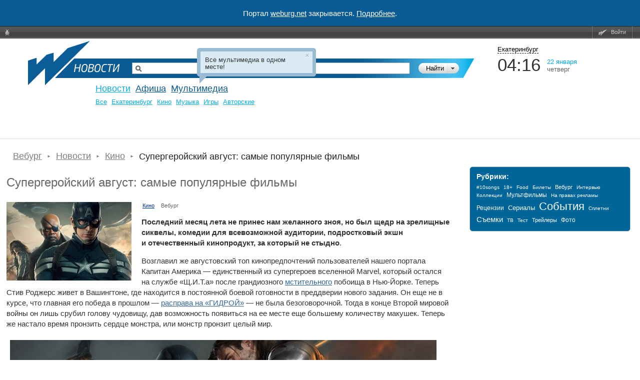

--- FILE ---
content_type: text/html; charset=windows-1251
request_url: https://weburg.net/news/50761
body_size: 21220
content:
<!DOCTYPE html>
<html xmlns="http://www.w3.org/1999/xhtml"
      xmlns:og="http://ogp.me/ns#"
      xmlns:fb="http://www.facebook.com/2008/fbml"
      itemscope
      itemtype="http://schema.org/Article"
>
<head>
  <script async src="//pagead2.googlesyndication.com/pagead/js/adsbygoogle.js"></script>
  <!--В head сайта один раз подключите библиотеку-->
  <script src="https://yastatic.net/pcode/adfox/loader.js" crossorigin="anonymous"></script>
  <script>
      (adsbygoogle = window.adsbygoogle || []).push({
          google_ad_client: "ca-pub-6204675237634496",
          enable_page_level_ads: true
      });
  </script>
  <meta http-equiv="Content-Type" content="text/html; charset=windows-1251" />
    <title>Супергеройский август: самые популярные фильмы — Новости — Вебург</title>

    


  
  
  
  <!-- Facebook && Google+ -->
      <meta property="og:title" content="Супергеройский август: самые популярные фильмы — Новости — Вебург" />
    <meta itemprop="name" content="Супергеройский август: самые популярные фильмы — Новости — Вебург">
    <meta name="title" content="Супергеройский август: самые популярные фильмы — Новости — Вебург">
        <meta property="og:description" content="Заслуженный триумф обитателей вселенной Marvel и русского богатыря. — Новости кино и шоу бизнеса. Всё о новых фильмах. Отзывы о фильмах и рейтинги кино. " />
    <meta itemprop="description" content="Заслуженный триумф обитателей вселенной Marvel и русского богатыря. — Новости кино и шоу бизнеса. Всё о новых фильмах. Отзывы о фильмах и рейтинги кино. ">
    <meta name="description" content="Заслуженный триумф обитателей вселенной Marvel и русского богатыря. — Новости кино и шоу бизнеса. Всё о новых фильмах. Отзывы о фильмах и рейтинги кино. ">
  
      <meta property="og:type" content="article" />
      <meta property="og:url" content="http://weburg.net/news/50761" />
      <meta property="og:image" content="https://gl.weburg.net/00/news/11/50761/bigposter/1310250.jpg" />
    <meta itemprop="image" content="https://gl.weburg.net/00/news/11/50761/bigposter/1310250.jpg">
    <meta property="og:site_name" content="Weburg.net" />
  <meta property="fb:admins" content="100000829117624" />
  <meta property="fb:page_id" content="168385943188015" />
    <!-- End Facebook & Google+ -->

  <link rel="shortcut icon" href="/favicon.ico" type="image/x-icon" />
  <link rel="apple-touch-icon" sizes="114x114" href="/apple-touch-icon.png" />

  <link rel="stylesheet" href="//static.weburg.net/css/m/1518/main.css" type="text/css" media="screen" />

        <link rel="canonical" href="https://weburg.net/news/50761"/>
  
    <link rel="stylesheet" href="//static.weburg.net/css/m/1518/news.css" type="text/css" media="screen" />
                
    <!--[if lt IE 8]>
  <link rel="stylesheet" type="text/css" href="//static.weburg.net/css/m/1518/ie.css" />
  <![endif]-->
  <!--[if lt IE 7]>
  <link rel="stylesheet" type="text/css" href="//static.weburg.net/css/m/1518/ie6.css" />
  <script type="text/javascript" src="//static.weburg.net/js/m/ie6updater.js"></script>
  <![endif]-->

  <script type="text/javascript" charset="windows-1251" src="//static.weburg.net/js/m/1518/main.js"></script>

      <script type="text/javascript" charset="windows-1251" src="//static.weburg.net/js/m/1518/news.js"></script>
        
  
  
        
    <link rel="icon" type="image/png" href="/favicon-16x16.png" sizes="16x16">
    <link rel="icon" type="image/png" href="/favicon-32x32.png" sizes="32x32">
    <link rel="icon" type="image/png" href="/favicon-96x96.png" sizes="96x96">
    <link rel="icon" type="image/png" href="/favicon-120x120.png" sizes="120x120">
    <link rel="icon" type="image/png" href="/favicon-196x196.png" sizes="196x196">
    <link rel="icon" type="image/png" href="/favicon-228x228.png" sizes="228x228">
    <link rel="icon" type="image/png" href="/favicon-160x160.png" sizes="160x160">
    <link rel="icon" type="image/png" href="/favicon-128x128.png" sizes="128x128">
    <link rel="apple-touch-icon" sizes="57x57" href="/apple-touch-icon-57x57.png">
    <link rel="apple-touch-icon" sizes="114x114" href="/apple-touch-icon-114x114.png">
    <link rel="apple-touch-icon" sizes="72x72" href="/apple-touch-icon-72x72.png">
    <link rel="apple-touch-icon" sizes="144x144" href="/apple-touch-icon-144x144.png">
    <link rel="apple-touch-icon" sizes="60x60" href="/apple-touch-icon-60x60.png">
    <link rel="apple-touch-icon" sizes="120x120" href="/apple-touch-icon-120x120.png">
    <link rel="apple-touch-icon" sizes="76x76" href="/apple-touch-icon-76x76.png">
    <link rel="apple-touch-icon" sizes="152x152" href="/apple-touch-icon-152x152.png">
    <link rel="apple-touch-icon" sizes="180x180" href="/apple-touch-icon-180x180.png">
    <meta name="msapplication-config" content="browserconfig.xml" />
    <meta name="msapplication-TileColor" content="#165f95">
    <meta name="msapplication-TileImage" content="/mstile-144x144.png">
    <link rel="mask-icon" href="/safari-pinned-tab.svg" color="#165f95">
    <link rel="manifest" href="/site.webmanifest">

  
    <link rel="alternate" type="application/rss+xml" href="http://rss.weburg.net/news/all.rss" title="Weburg Times" />
  

  <script type="text/javascript">
    var _gaq = _gaq || [];
    _gaq.push(
      ['_setAccount', 'UA-6271408-1']
    );
  </script>
  </head>
<body>
<div style="display: flex; justify-content: center; align-items: center; width: 100%; height: 52px; background-color: #0A5B94; color: #FFFFFF; font-size: 15px;">
    <p>Портал <a href="https://weburg.net/" style="color: #FFFFFF">weburg.net</a> закрывается. <a href="/close-notification.html" style="color: #FFFFFF">Подробнее</a>.</p></div>
<!--AdFox START-->
<!--weburg-->
<!--Площадка: weburg.net / * / *-->
<!--Тип баннера: Перетяжка Сверху-->
<!--Расположение: <верх страницы>-->
<div id="adfox_152999761384895226"></div>
<script>
    window.Ya.adfoxCode.create({
        ownerId: 229424,
        containerId: 'adfox_152999761384895226',
        params: {
            pp: 'g',
            ps: 'bxft',
            p2: 'feji'
        }
    });
</script>
<!--AdFox END-->

  <div id="top-userbar" class="b-top-userbar">
      <ul class="b-top-userbar_usermenu_wrapper b-top-userbar_usermenu_layout_left_column">
      <li class="b-top-userbar_usermenu_item b-top-userbar_usermenu_item_bug">
        <a class="b-top-userbar_menu b-top-userbar_bug sos_btn" href="#" title="Сообщить об ошибке"><i></i>&nbsp;</a>
      </li>
    </ul>
    <ul class="b-top-userbar_usermenu_wrapper b-top-userbar_usermenu_layout_right_column">
      <li class="b-top-userbar_usermenu_item b-top-userbar_separator"></li>
      <li class="b-top-userbar_usermenu_item b-top-userbar_usermenu_item_enter">
        <a class="b-top-userbar_menu b-top-userbar_enter auth_link"><i></i>Войти</a>       </li>
      <li class="b-top-userbar_usermenu_item b-top-userbar_separator b-top-userbar_separator_right"></li>
    </ul>
</div>

  <div id="userbar-additional-buttons">
</div>
  <div id="container">

    <!--  Ш А П К А  -->
<div id="header">
    <table id="header_table">
        <tr>
            <td id="information">


                                                                                                    <a href="/" id="logo" title="На главную"></a>
                        <a href="/" title="Weburg" id="logo_cover"></a>
                        <div id="logo_module_news" class="logo_module"></div>
                                    

                  <div class="search ">
  <form action="/search/" method="get" class="search_form">
  <input type="hidden" name="where" value="5" />
  <input type="hidden" name="search" value="1" />
  <div class="search_submit_wrapper">
      <div class="search_submit"><div class="search_submit_left"></div><input type="submit" id="search_submit" class="search_submit_button" value="Найти" /></div>
      <div class="search_where_button"><div class="search_where_button_down"></div></div>
      <div class="search_where">
        <ul class="search_where_list">
          <li id="search_where_0" class="search_where_element ">Везде</li>
          <li id="search_where_7" class="search_where_element ">Афиша</li>
          <li id="search_where_5" class="search_where_element ">Новости</li>
          <li id="search_where_9" class="search_where_element ">Места</li>
          <li id="search_where_3" class="search_where_element ">Кино</li>
          <li id="search_where_1" class="search_where_element ">Музыка</li>
          <li id="search_where_4" class="search_where_element ">Аудиокниги</li>
        </ul>
        <div class="search_where_close"></div>
      </div>
    </div>
    <div class="search_wrapper">
          <input type="text" id="search_field" class="search_field" name="q" value="" />
          
  </div>
    <div class="search_form_back"></div>
  </form>
  <div class="search-header"></div>
</div>



                <div id="menu">
                    <!-- главное меню -->
                                        <ul id="mainmenu">
                                                <!-- <li id="spec" class=""><a href="/magazine/">Журнал</a></li>-->
                        <li id="news" class="current"><a href="/news/">Новости</a></li>
                                                <li id="afisha" class=""><a href="/afisha/">Афиша</a></li>
                        <!--              <li id="awards" class="--><!--"><a href="/awards/">Конкурсы</a></li>-->
                        <!--              <li id="gallery" class="--><!--"><a href="/gallery/">Фото</a></li>-->
                        <li id="multimedia" class="">
                            <a href="/movies/">Мультимедиа</a>
                        </li>
                        
                                                            </ul>
            
              <ul class="second_menu users ">
                  <li class="second_menu_item">
                  <a href="" class="second_menu_item_link " title=""></a>
              </li>
    </ul>
              <ul class="second_menu multimedia ">
                      <li class="second_menu_item">
                                          <a href="/series"  class="second_menu_item_link  " title="">Cериалы</a>
                  </li>
                      <li class="second_menu_item">
                                          <a href="/movies"  class="second_menu_item_link  " title="">Кино</a>
                  </li>
                      <li class="second_menu_item">
                                          <a href="/music"  class="second_menu_item_link  " title="">Музыка</a>
                  </li>
                  <li class="second_menu_item">
                  <a href="/audiobooks" class="second_menu_item_link " title="">Книги</a>
              </li>
    </ul>
              <ul class="second_menu awards ">
                      <li class="second_menu_item">
                                          <a href="/awards"  class="second_menu_item_link  " title="">Текущие конкурсы</a>
                  </li>
                  <li class="second_menu_item">
                  <a href="/awards/list/finished" class="second_menu_item_link " title="">Завершенные</a>
              </li>
    </ul>
              <ul class="second_menu news active fixed">
                      <li class="second_menu_item">
                                          <a href="/news/"  class="second_menu_item_link  " title="">Все</a>
                  </li>
                      <li class="second_menu_item">
                                          <a href="/news/eburg"  class="second_menu_item_link  " title="">Екатеринбург</a>
                  </li>
                      <li class="second_menu_item">
                                          <a href="/news/movies"  class="second_menu_item_link  " title="">Кино</a>
                  </li>
                      <li class="second_menu_item">
                                          <a href="/news/music"  class="second_menu_item_link  " title="">Музыка</a>
                  </li>
                      <li class="second_menu_item">
                                          <a href="/news/games"  class="second_menu_item_link  " title="">Игры</a>
                  </li>
                  <li class="second_menu_item">
                  <a href="/news/authors" class="second_menu_item_link " title="">Авторские</a>
              </li>
    </ul>
              <ul class="second_menu tags ">
                  <li class="second_menu_item">
                  <a href="" class="second_menu_item_link " title=""></a>
              </li>
    </ul>
              <ul class="second_menu radio ">
                  <li class="second_menu_item">
                  <a href="" class="second_menu_item_link " title=""></a>
              </li>
    </ul>
              <ul class="second_menu foto ">
                      <li class="second_menu_item">
                                          <a href="/foto/"  class="second_menu_item_link  " title="">Главная</a>
                  </li>
                      <li class="second_menu_item">
                                          <a href="/foto/galleries"  class="second_menu_item_link  " title="">Фото</a>
                  </li>
                      <li class="second_menu_item">
                                          <a href="/foto/upload"  class="second_menu_item_link  " title="">Загрузить</a>
                  </li>
                  <li class="second_menu_item">
                  <a href="/foto/orderlist" class="second_menu_item_link " title="">Заказы</a>
              </li>
    </ul>
              <ul class="second_menu spec ">
                  <li class="second_menu_item">
                  <a href="" class="second_menu_item_link " title=""></a>
              </li>
    </ul>
              <ul class="second_menu gallery ">
                      <li class="second_menu_item">
                                          <a href="/gallery/"  class="second_menu_item_link  " title="">Репортажи</a>
                  </li>
                  <li class="second_menu_item">
                  <a href="/gallery/about/" class="second_menu_item_link " title="">О проекте</a>
              </li>
    </ul>
                  <ul class="second_menu chatles ">
                      <li class="second_menu_item">
                                          <a href="/chatles/"  class="second_menu_item_link  " title="">Главная</a>
                  </li>
                  <li class="second_menu_item">
                  <a href="/chatles/rates/" class="second_menu_item_link " title="">Победители</a>
              </li>
    </ul>
              <ul class="second_menu sos ">
                      <li class="second_menu_item">
                                          <a href="/sos/user_statistic"  class="second_menu_item_link  " title="">Статистика пользователей</a>
                  </li>
                      <li class="second_menu_item">
                                          <a href="/sos/admin"  class="second_menu_item_link  " title="">Администрирование</a>
                  </li>
                  <li class="second_menu_item">
                  <a href="/sos/check_email" class="second_menu_item_link " title="">Проверить Email</a>
              </li>
    </ul>
              <ul class="second_menu tv ">
                      <li class="second_menu_item">
                                          <a href="/tv/"  class="second_menu_item_link  " title="">ТВ Сегодня</a>
                  </li>
                      <li class="second_menu_item">
                                          <a href="/tv/timetable/block/"  class="second_menu_item_link  " title="">Телепрограмма</a>
                  </li>
                      <li class="second_menu_item">
                                          <a href="/tv/channels/"  class="second_menu_item_link  " title="">Список телеканалов</a>
                  </li>
                  <li class="second_menu_item">
                  <a href="/forums/weburg-tv/comp-tv" class="second_menu_item_link " title="">Обсуждение</a>
              </li>
    </ul>
              <ul class="second_menu help ">
                      <li class="second_menu_item">
                                          <a href="/help/about/topics"  class="second_menu_item_link b-help-link " title="">О портале</a>
                  </li>
                      <li class="second_menu_item">
                                          <a href="/help/registration/how"  class="second_menu_item_link b-help-link " title="">Регистрация</a>
                  </li>
                      <li class="second_menu_item">
                                          <a href="/help/news/navigation"  class="second_menu_item_link b-help-link " title="">Новости</a>
                  </li>
                      <li class="second_menu_item">
                                          <a href="/help/afisha/navigation"  class="second_menu_item_link b-help-link " title="">Афиша</a>
                  </li>
                      <li class="second_menu_item">
                                          <a href="/help/gallery/navigation"  class="second_menu_item_link b-help-link " title="">Фотогалереи</a>
                  </li>
                      <li class="second_menu_item">
                                          <a href="/help/music/navigation"  class="second_menu_item_link b-help-link " title="">Музыка</a>
                  </li>
                      <li class="second_menu_item">
                                          <a href="/help/movies/navigation"  class="second_menu_item_link b-help-link " title="">Кино</a>
                  </li>
                      <li class="second_menu_item">
                                          <a href="/help/audiobooks/navigation"  class="second_menu_item_link b-help-link " title="">Аудиокниги</a>
                  </li>
                      <li class="second_menu_item">
                                          <a href="/help/tv/navigation"  class="second_menu_item_link b-help-link " title="">Вебург.ТВ</a>
                  </li>
                      <li class="second_menu_item">
                                          <a href="/help/communication/navigation"  class="second_menu_item_link b-help-link " title="">Общение</a>
                  </li>
                  <li class="second_menu_item">
                  <a href="/help/soft/navigation" class="second_menu_item_link b-help-link" title="">Софт</a>
              </li>
    </ul>
  
          </div>
        </td>
        <td id="header_info">
          <div class="city_picker">
            <span class="city_picker_text" title="Выбрать другой город">
                                Екатеринбург                          </span>
                    <div class="city_picker_where hdn">
                        <div class="city_picker_where_close">
                        </div>
                        <div class="city_picker_where_list">
                                                                                                                                                            <span id="ekb" class="city_picker_where_element city_picker_where_active">
                    Екатеринбург                  </span>
                                                                                                                                                                                                    <a href="/news/50761?&set_city=nt" id="nt" class="city_picker_where_element">
                                        Нижний Тагил                                    </a>
                                                                                                                                                                                                    <a href="/news/50761?&set_city=kur" id="kur" class="city_picker_where_element">
                                        Каменск-Уральский                                    </a>
                                                                                                                                                                                                    <a href="/news/50761?&set_city=berez" id="berez" class="city_picker_where_element">
                                        Березовский                                    </a>
                                                                                    </div>
                    </div>
                </div>
                <div class="time_weather">
                    <div class="time">
                        <div id="t_time"></div>
                    </div>
                    <div class="date">
                        <div id="t_date"></div>
                        <div id="t_day"></div>
                    </div>
                    <div class="weather">
                                                <a title="Кликните, чтобы посмотреть подробный прогноз" class="weather_forecast_link" href="/weather"></a>
                    </div>
                </div>
                                    <div id="news_slider">
                                            </div>
                    <div class="news">
                        <div id="newsboard">
                                                    </div>
                    </div>
                                </td>
        </tr>
    </table>
</div>
        <!--  Т А Б Л И Ц А  С  С О Д Е Р Ж И М Ы М  -->
          <table id="container_table" cellspacing="0"><tr>
        <!-- Левая часть -->
        <td id="content">
            <ol itemscope itemtype="https://schema.org/BreadcrumbList" class="breadcrumbs">

          <li itemprop="itemListElement" itemscope itemtype="https://schema.org/ListItem">
        <a itemtype="https://schema.org/Thing" itemprop="item" href="/"><span itemprop="name">Вебург</span></a>
        <meta itemprop="position" content="1" />
      </li>
    
                            <li itemprop="itemListElement" itemscope itemtype="https://schema.org/ListItem">
            <a itemtype="https://schema.org/Thing" itemprop="item" href="/news"><span itemprop="name">Новости</span></a>
            <meta itemprop="position" content="2" />
          </li>
                                <li itemprop="itemListElement" itemscope itemtype="https://schema.org/ListItem">
            <a itemtype="https://schema.org/Thing" itemprop="item" href="/news/movies"><span itemprop="name">Кино</span></a>
            <meta itemprop="position" content="3" />
          </li>
                  
          <li itemprop="itemListElement" itemscope itemtype="https://schema.org/ListItem">
        <span itemprop="name">Супергеройский август: самые популярные фильмы</span>
        <meta itemprop="position" content="4" />
      </li>
    
  </ol>
          <!-- вывод контента модуля -->
                <h1>
      Супергеройский август: самые популярные фильмы          </h1>
  
  <div id="show_news" class="top">
          <div class="preview">
                              <img src="https://gl.weburg.net/00/news/11/50761/newssame_new/1310250.jpg" alt="Постер к фильму «Первый мститель: Другая война»" title="Постер к фильму «Первый мститель: Другая война»" />
                        </div>
        <div class="tags_wrapper">
                                                  <a href="/news/movies" class="topic">Кино</a>
                                                            <a href="/tags/Вебург/news" class="tag ">Вебург</a>
                                </div>
    <div class="description" >
      <p><strong>Последний месяц лета не&nbsp;принес нам&nbsp;желанного зноя, но&nbsp;был щедр на&nbsp;зрелищные сиквелы, комедии для&nbsp;всевозможной аудитории, подростковый экшн и&nbsp;отечественный кинопродукт, за&nbsp;который не&nbsp;стыдно</strong>.</p>
<p>Возглавил же&nbsp;августовский топ&nbsp;кинопредпочтений пользователей нашего портала Капитан Америка &mdash; единственный из&nbsp;супергероев вселенной Marvel, который остался на&nbsp;службе «Щ.И.Т.а» после грандиозного <a href="/movies/info/18512">мстительного</a> побоища в&nbsp;Нью-Йорке. Теперь Стив Роджерс живет в&nbsp;Вашингтоне, где&nbsp;находится в&nbsp;постоянной боевой готовности в&nbsp;преддверии нового задания. Он&nbsp;еще не&nbsp;в курсе, что&nbsp;главная его&nbsp;победа в&nbsp;прошлом &mdash; <a href="/movies/info/17255">расправа на&nbsp;«ГИДРОЙ»</a> &mdash; не&nbsp;была безоговорочной. Тогда в&nbsp;конце Второй мировой войны он&nbsp;лишь срубил голову чудовищу, дав&nbsp;возможность появиться на&nbsp;ее месте еще&nbsp;большему количеству макушек. Теперь же&nbsp;настало время пронзить сердце монстра, или&nbsp;монстр пронзит целый мир.</p>
<p><img style="float: none;" title="Кадр из фильма «Первый мститель: Другая война»" src="https://gl.weburg.net/00/fck/captain-america-winter-soldier-comic-con-poster.jpg" alt="Кадр из фильма «Первый мститель: Другая война»" width="853" height="480" /></p>
<p>Сиквел вышел намного ярче и&nbsp;динамичнее первой части, где&nbsp;зрителя лишь знакомили с&nbsp;супергеройским персонажем, а&nbsp;также вдоволь посмеялись на&nbsp;идеалами и&nbsp;костюмом Кэпа. В&nbsp;то же&nbsp;время Капитан Америка сегодняшний &mdash; это&nbsp;история, вытекающая из&nbsp;«Мстителей». Отсюда же&nbsp;к нему в&nbsp;помощницы перекочевала безжалостная Черная Вдова в&nbsp;исполнении сексапильной <a href="/persons/107">Скарлетт Йоханссон</a>. Но&nbsp;самое главное &mdash; у&nbsp;новых приключений Стива Роджерса появился очень мощный философский посыл об&nbsp;устройстве сегодняшнего мира: его&nbsp;властителях, их&nbsp;целях и&nbsp;безграничных возможностях кучки людей, лишенных всяческих представлений о&nbsp;долге, чести и&nbsp;справедливости. Но&nbsp;Кэп не&nbsp;даст в&nbsp;обиду ценности, которые ставит превыше всего!</p>
<p><iframe width="853" height="480" src="https://www.youtube.com/embed/qlVcYi84cAI?rel=0" frameborder="0" allowfullscreen=""></iframe></p>
<p>А вот&nbsp;другому герою Marvel остается лишь мечтать о&nbsp;встрече с&nbsp;Мстителями. На&nbsp;вторую строчку нашего рейтинга дополз Человек-паук, права на&nbsp;экранизацию которого все&nbsp;еще принадлежат Sony, а&nbsp;значит, желаниям <a href="/persons/10255">Эндрю Гарфилда</a>, которые он&nbsp;озвучивал в&nbsp;прессе, встретиться с&nbsp;<a href="/movies/info/15829">Тони Старком</a> на&nbsp;одной площадке пока никак не&nbsp;сбыться. Впрочем, у&nbsp;обновленного Питера Паркера и&nbsp;без того хватает забот: его&nbsp;любимая девушка Гвен пострадала по&nbsp;его вине. Как&nbsp;теперь молодому человеку справиться с&nbsp;таким грузом? Узнаем не&nbsp;скоро. Если повезет, то&nbsp;зрителям озвучат ответ не&nbsp;ранее, чем&nbsp;через четыре года, &mdash; дата, на&nbsp;которую назначен выход третьей части паучьих приключений. И&nbsp;хочется надеяться, что&nbsp;продолжение, отложенное в&nbsp;такой дальний ящик, будет стоящим.</p>
<p><img style="float: none;" title="Кадры из фильма «Новый Человек-паук: Высокое напряжение»" src="https://gl.weburg.net/00/fck/spidey6.gif" alt="Кадры из фильма «Новый Человек-паук: Высокое напряжение»" width="623" height="251" /></p>
<p>На третьей строчке &mdash; семейная комедия одного из&nbsp;главных смехачей Голливуда <a href="/persons/37">Адама Сэндлера</a>, который вспомнил, как&nbsp;же&nbsp;хорошо в&nbsp;прошлом ему&nbsp;работалось в&nbsp;паре с&nbsp;<a href="/persons/348">Дрю Бэрримор</a>. И&nbsp;вот, спустя десять лет&nbsp;после <a href="/movies/info/3303">последней</a> их&nbsp;совместной работы, актерский дуэт напомнил о&nbsp;себе удачным проектом, который сумел принести создателям ощутимую прибыль. «Смешанные» &mdash; типичная сэндлеровская комедия, где&nbsp;есть место любому сорту юмора, но&nbsp;вместе с&nbsp;тем лента вышла доброй и&nbsp;по-хорошему ненапряжной. Ее&nbsp;легко можно рекомендовать для&nbsp;вечернего просмотра в&nbsp;кругу самых разных людей. Но&nbsp;вот детей все&nbsp;же&nbsp;лучше от&nbsp;просмотра отстранить, дабы потом не&nbsp;пришлось слышать от&nbsp;них «туалетные» шуточки. </p>
<p><img style="float: none;" title="Кадр из фильма «Смешанные»" src="https://gl.weburg.net/00/fck/Blended-09.jpg" alt="Кадр из фильма «Смешанные»" width="853" height="480" /></p>
<p>И не&nbsp;будем обходить стороной единственный российский фильм, попавший в&nbsp;двадцатку лучших. На&nbsp;четвертой строчке оказалась история побед и&nbsp;любви персонажа Ивана Поддубного. В&nbsp;отличие от&nbsp;героев комиксов &mdash; наш&nbsp;богатырь самый настоящий, неистово боровшийся за&nbsp;честь отчизны в&nbsp;начале прошлого века. А&nbsp;сыграл его&nbsp;один их&nbsp;лучших отечественных киноактеров &mdash; <a href="/persons/9031">Михаил Пореченков</a>. Тот&nbsp;случай, когда фильм и&nbsp;самому посмотреть хочется, и&nbsp;другим рассказать о&nbsp;его существовании не&nbsp;зазорно. </p>
<p>О том, какие еще&nbsp;фильмы попали в&nbsp;топ двадцати, смотрите ниже:</p>
<div class="wb-compact-list-element wb-compact-list-element_movie js-hover wb-compact-list-element-size-short wb-compact-list-element-position-show">
<div class="wb-compact-list-pos">
<div class="wb-compact-list-pos__value">1</div>
</div>
<a class="wb-compact-list-element__link" href="/movies/info/23019"> <img class="wb-compact-list-element__image js-hover-image" src="https://gl.weburg.net/00/movies/5/23019/66x98/651101.jpg" alt="" /> </a>
<div class="wb-compact-list-element-info">
<div class="wb-compact-list-element-info__title"><a class="internal_blank js-hover-link" href="/movies/info/23019">Первый мститель: Другая война</a></div>
<div class="wb-compact-list-element-info__info">2014</div>
</div>
</div>
<div class="wb-compact-list-element wb-compact-list-element_movie js-hover wb-compact-list-element-size-short wb-compact-list-element-position-show">
<div class="wb-compact-list-pos">
<div class="wb-compact-list-pos__value">2</div>
</div>
<a class="wb-compact-list-element__link" href="/movies/info/23144"> <img class="wb-compact-list-element__image js-hover-image" src="https://gl.weburg.net/00/movies/5/23144/66x98/658299.jpg" alt="" /> </a>
<div class="wb-compact-list-element-info">
<div class="wb-compact-list-element-info__title"><a class="internal_blank js-hover-link" href="/movies/info/23144">Новый Человек-паук: Высокое напряжение</a></div>
<div class="wb-compact-list-element-info__info">2014</div>
</div>
</div>
<div class="wb-compact-list-element wb-compact-list-element_movie js-hover wb-compact-list-element-size-short wb-compact-list-element-position-show">
<div class="wb-compact-list-pos">
<div class="wb-compact-list-pos__value">3</div>
</div>
<a class="wb-compact-list-element__link" href="/movies/info/23305"> <img class="wb-compact-list-element__image js-hover-image" src="https://gl.weburg.net/00/movies/5/23305/66x98/666981.jpg" alt="" /> </a>
<div class="wb-compact-list-element-info">
<div class="wb-compact-list-element-info__title"><a class="internal_blank js-hover-link" href="/movies/info/23305">Смешанные</a></div>
<div class="wb-compact-list-element-info__info">2014</div>
</div>
</div>
<div class="wb-compact-list-element wb-compact-list-element_movie js-hover wb-compact-list-element-size-short wb-compact-list-element-position-show">
<div class="wb-compact-list-pos">
<div class="wb-compact-list-pos__value">4</div>
</div>
<a class="wb-compact-list-element__link" href="/movies/info/23441"> <img class="wb-compact-list-element__image js-hover-image" src="https://gl.weburg.net/00/movies/5/23441/66x98/893065.jpg" alt="" /> </a>
<div class="wb-compact-list-element-info">
<div class="wb-compact-list-element-info__title"><a class="internal_blank js-hover-link" href="/movies/info/23441">Поддубный</a></div>
<div class="wb-compact-list-element-info__info">2014</div>
</div>
</div>
<div class="wb-compact-list-element wb-compact-list-element_movie js-hover wb-compact-list-element-size-short wb-compact-list-element-position-show">
<div class="wb-compact-list-pos">
<div class="wb-compact-list-pos__value">5</div>
</div>
<a class="wb-compact-list-element__link" href="/movies/info/23584"> <img class="wb-compact-list-element__image js-hover-image" src="https://gl.weburg.net/00/movies/5/23584/66x98/1068953.jpg" alt="" /> </a>
<div class="wb-compact-list-element-info">
<div class="wb-compact-list-element-info__title"><a class="internal_blank js-hover-link" href="/movies/info/23584">Побеждая время</a></div>
<div class="wb-compact-list-element-info__info">2013</div>
</div>
</div>
<div class="wb-compact-list-element wb-compact-list-element_movie js-hover wb-compact-list-element-size-short wb-compact-list-element-position-show">
<div class="wb-compact-list-pos">
<div class="wb-compact-list-pos__value">6</div>
</div>
<a class="wb-compact-list-element__link" href="/movies/info/23124"> <img class="wb-compact-list-element__image js-hover-image" src="https://gl.weburg.net/00/movies/5/23124/66x98/657371.jpg" alt="" /> </a>
<div class="wb-compact-list-element-info">
<div class="wb-compact-list-element-info__title"><a class="internal_blank js-hover-link" href="/movies/info/23124">Дивергент</a></div>
<div class="wb-compact-list-element-info__info">2014</div>
</div>
</div>
<div class="wb-compact-list-element wb-compact-list-element_movie js-hover wb-compact-list-element-size-short wb-compact-list-element-position-show">
<div class="wb-compact-list-pos">
<div class="wb-compact-list-pos__value">7</div>
</div>
<a class="wb-compact-list-element__link" href="/movies/info/23204"> <img class="wb-compact-list-element__image js-hover-image" src="https://gl.weburg.net/00/movies/5/23204/66x98/661840.jpg" alt="" /> </a>
<div class="wb-compact-list-element-info">
<div class="wb-compact-list-element-info__title"><a class="internal_blank js-hover-link" href="/movies/info/23204">Годзилла</a></div>
<div class="wb-compact-list-element-info__info">2014</div>
</div>
</div>
<div class="wb-compact-list-element wb-compact-list-element_movie js-hover wb-compact-list-element-size-short wb-compact-list-element-position-show">
<div class="wb-compact-list-pos">
<div class="wb-compact-list-pos__value">8</div>
</div>
<a class="wb-compact-list-element__link" href="/movies/info/23318"> <img class="wb-compact-list-element__image js-hover-image" src="https://gl.weburg.net/00/movies/5/23318/66x98/667362.jpg" alt="" /> </a>
<div class="wb-compact-list-element-info">
<div class="wb-compact-list-element-info__title"><a class="internal_blank js-hover-link" href="/movies/info/23318">Лок</a></div>
<div class="wb-compact-list-element-info__info">2013</div>
</div>
</div>
<div class="wb-compact-list-element wb-compact-list-element_movie js-hover wb-compact-list-element-size-short wb-compact-list-element-position-show">
<div class="wb-compact-list-pos">
<div class="wb-compact-list-pos__value">9</div>
</div>
<a class="wb-compact-list-element__link" href="/movies/info/23597"> <img class="wb-compact-list-element__image js-hover-image" src="https://gl.weburg.net/00/movies/5/23597/66x98/1126963.jpg" alt="" /> </a>
<div class="wb-compact-list-element-info">
<div class="wb-compact-list-element-info__title"><a class="internal_blank js-hover-link" href="/movies/info/23597">Несносная бабуля</a></div>
<div class="wb-compact-list-element-info__info">2014</div>
</div>
</div>
<div class="wb-compact-list-element wb-compact-list-element_movie js-hover wb-compact-list-element-size-short wb-compact-list-element-position-show">
<div class="wb-compact-list-pos">
<div class="wb-compact-list-pos__value">10</div>
</div>
<a class="wb-compact-list-element__link" href="/movies/info/23315"> <img class="wb-compact-list-element__image js-hover-image" src="https://gl.weburg.net/00/movies/5/23315/66x98/667212.jpg" alt="" /> </a>
<div class="wb-compact-list-element-info">
<div class="wb-compact-list-element-info__title"><a class="internal_blank js-hover-link" href="/movies/info/23315">Все и&nbsp;сразу</a></div>
<div class="wb-compact-list-element-info__info">2013</div>
</div>
</div>
<div class="wb-compact-list-element wb-compact-list-element_movie js-hover wb-compact-list-element-size-short wb-compact-list-element-position-show">
<div class="wb-compact-list-pos">
<div class="wb-compact-list-pos__value">11</div>
</div>
<a class="wb-compact-list-element__link" href="/movies/info/23210"> <img class="wb-compact-list-element__image js-hover-image" src="https://gl.weburg.net/00/movies/5/23210/66x98/661846.jpg" alt="" /> </a>
<div class="wb-compact-list-element-info">
<div class="wb-compact-list-element-info__title"><a class="internal_blank js-hover-link" href="/movies/info/23210">Соседи. На&nbsp;тропе войны</a></div>
<div class="wb-compact-list-element-info__info">2014</div>
</div>
</div>
<div class="wb-compact-list-element wb-compact-list-element_movie js-hover wb-compact-list-element-size-short wb-compact-list-element-position-show">
<div class="wb-compact-list-pos">
<div class="wb-compact-list-pos__value">12</div>
</div>
<a class="wb-compact-list-element__link" href="/movies/info/23615"> <img class="wb-compact-list-element__image js-hover-image" src="https://gl.weburg.net/00/movies/5/23615/66x98/1187291.jpg" alt="" /> </a>
<div class="wb-compact-list-element-info">
<div class="wb-compact-list-element-info__title"><a class="internal_blank js-hover-link" href="/movies/info/23615">Хоббит: Битва пяти воинств</a></div>
<div class="wb-compact-list-element-info__info">2014</div>
</div>
</div>
<div class="wb-compact-list-element wb-compact-list-element_movie js-hover wb-compact-list-element-size-short wb-compact-list-element-position-show">
<div class="wb-compact-list-pos">
<div class="wb-compact-list-pos__value">13</div>
</div>
<a class="wb-compact-list-element__link" href="/movies/info/23208"> <img class="wb-compact-list-element__image js-hover-image" src="https://gl.weburg.net/00/movies/5/23208/66x98/661844.jpg" alt="" /> </a>
<div class="wb-compact-list-element-info">
<div class="wb-compact-list-element-info__title"><a class="internal_blank js-hover-link" href="/movies/info/23208">Этим утром в&nbsp;Нью-Йорке</a></div>
<div class="wb-compact-list-element-info__info">2014</div>
</div>
</div>
<div class="wb-compact-list-element wb-compact-list-element_movie js-hover wb-compact-list-element-size-short wb-compact-list-element-position-show">
<div class="wb-compact-list-pos">
<div class="wb-compact-list-pos__value">14</div>
</div>
<a class="wb-compact-list-element__link" href="/movies/info/23150"> <img class="wb-compact-list-element__image js-hover-image" src="https://gl.weburg.net/00/movies/5/23150/66x98/658717.jpg" alt="" /> </a>
<div class="wb-compact-list-element-info">
<div class="wb-compact-list-element-info__title"><a class="internal_blank js-hover-link" href="/movies/info/23150">Сквозь снег</a></div>
<div class="wb-compact-list-element-info__info">2013</div>
</div>
</div>
<div class="wb-compact-list-element wb-compact-list-element_movie js-hover wb-compact-list-element-size-short wb-compact-list-element-position-show">
<div class="wb-compact-list-pos">
<div class="wb-compact-list-pos__value">15</div>
</div>
<a class="wb-compact-list-element__link" href="/movies/info/23626"> <img class="wb-compact-list-element__image js-hover-image" src="https://gl.weburg.net/00/movies/5/23626/66x98/1248906.jpg" alt="" /> </a>
<div class="wb-compact-list-element-info">
<div class="wb-compact-list-element-info__title"><a class="internal_blank js-hover-link" href="/movies/info/23626">Принц</a></div>
<div class="wb-compact-list-element-info__info">2014</div>
</div>
</div>
<div class="wb-compact-list-element wb-compact-list-element_movie js-hover wb-compact-list-element-size-short wb-compact-list-element-position-show">
<div class="wb-compact-list-pos">
<div class="wb-compact-list-pos__value">16</div>
</div>
<a class="wb-compact-list-element__link" href="/movies/info/23477"> <img class="wb-compact-list-element__image js-hover-image" src="https://gl.weburg.net/00/movies/5/23477/66x98/961074.jpg" alt="" /> </a>
<div class="wb-compact-list-element-info">
<div class="wb-compact-list-element-info__title"><a class="internal_blank js-hover-link" href="/movies/info/23477">Операция «Мертвый снег» 2</a></div>
<div class="wb-compact-list-element-info__info">2014</div>
</div>
</div>
<div class="wb-compact-list-element wb-compact-list-element_movie js-hover wb-compact-list-element-size-short wb-compact-list-element-position-show">
<div class="wb-compact-list-pos">
<div class="wb-compact-list-pos__value">17</div>
</div>
<a class="wb-compact-list-element__link" href="/movies/info/23624"> <img class="wb-compact-list-element__image js-hover-image" src="https://gl.weburg.net/00/movies/5/23624/66x98/1248667.jpg" alt="" /> </a>
<div class="wb-compact-list-element-info">
<div class="wb-compact-list-element-info__title"><a class="internal_blank js-hover-link" href="/movies/info/23624">Как быть мужиком</a></div>
<div class="wb-compact-list-element-info__info">2013</div>
</div>
</div>
<div class="wb-compact-list-element wb-compact-list-element_movie js-hover wb-compact-list-element-size-short wb-compact-list-element-position-show">
<div class="wb-compact-list-pos">
<div class="wb-compact-list-pos__value">18</div>
</div>
<a class="wb-compact-list-element__link" href="/movies/info/22529"> <img class="wb-compact-list-element__image js-hover-image" src="https://gl.weburg.net/00/movies/5/22529/66x98/620338.jpg" alt="" /> </a>
<div class="wb-compact-list-element-info">
<div class="wb-compact-list-element-info__title"><a class="internal_blank js-hover-link" href="/movies/info/22529">Риддик</a></div>
<div class="wb-compact-list-element-info__info">2013</div>
</div>
</div>
<div class="wb-compact-list-element wb-compact-list-element_movie js-hover wb-compact-list-element-size-short wb-compact-list-element-position-show">
<div class="wb-compact-list-pos">
<div class="wb-compact-list-pos__value">19</div>
</div>
<a class="wb-compact-list-element__link" href="/movies/info/23267"> <img class="wb-compact-list-element__image js-hover-image" src="https://gl.weburg.net/00/movies/5/23267/66x98/664836.jpg" alt="" /> </a>
<div class="wb-compact-list-element-info">
<div class="wb-compact-list-element-info__title"><a class="internal_blank js-hover-link" href="/movies/info/23267">Ночь отдыха для&nbsp;мам</a></div>
<div class="wb-compact-list-element-info__info">2014</div>
</div>
</div>
<div class="wb-compact-list-element wb-compact-list-element_movie js-hover wb-compact-list-element-size-short wb-compact-list-element-position-show">
<div class="wb-compact-list-pos">
<div class="wb-compact-list-pos__value">20</div>
</div>
<a class="wb-compact-list-element__link" href="/movies/info/23415"> <img class="wb-compact-list-element__image js-hover-image" src="https://gl.weburg.net/00/movies/5/23415/66x98/795733.jpg" alt="" /> </a>
<div class="wb-compact-list-element-info">
<div class="wb-compact-list-element-info__title"><a class="internal_blank js-hover-link" href="/movies/info/23415">Любовь по&nbsp;рецепту и&nbsp;без</a></div>
<div class="wb-compact-list-element-info__info">2013</div>
</div>
</div>                        <div class="clear"></div>
      <p align="right" class="newsauthor news_public_date">
                <br />
        02.09.2014 16:25      </p>
    </div>
  </div>
  <div class="wbmagazine__footer">
    <div class="wbmagazine__footer_left-block">
      <div class="wbmagazine__footer_left-block_up" id="wbmagazineUp"><span class="wbmagazine__footer_left-block_up-text">Наверх</span></div>
      <div class="wbmagazine__footer_left-block_text">2009 &mdash; 2026. Все права защищены. Любое использование материалов допускается только с согласия редакции.</div>
    </div>
    <div class="socialization_panel-margin">
      
<noindex>

<div class="socialization_panel" style="display:block;">
    <div class="socnet">
        <a target="_blank" class="surfinbird__like_button" data-surf-config="{'layout': 'common-blue', 'width': '80', 'height': '21'}" href="https://surfingbird.ru/share">Surf</a>
        <!-- Put this script tag after all buttons -->
        <script type="text/javascript" charset="UTF-8" src="https://surfingbird.ru/share/share.min.js"></script>
    </div>
  <div class="socnet vkontakte">
    <div id="vk_like"></div>
  </div>
  <div class="socnet twitter">
    <a href="https://twitter.com/share"
       class="twitter-share-button"
       data-count="horizontal"
       data-url="https://weburg.net/news/50761"
       data-counturl="https://weburg.net/news/50761"
       data-related="wbrg:Убей эту скуку — следуй за нами!"
       data-text="">Tweet</a>
  </div>
  <div class="socnet google">
    <g:plusone size="medium" callback="trackGP"></g:plusone>
  </div>
  <div class="socnet ok">
   <a class="odkl-klass-stat" href="https://weburg.net/news/50761" onclick="ODKL.Share(this);return false;" ><span>0</span></a>
  </div>
  <div class="socnet livejournal">
    <a target="_blank"
       title="Поделиться ссылкой на livejournal.com"
       class="socnet_url"
       href="https://www.livejournal.com/update.bml?event=&subject=+https%3A%2F%2Fweburg.net%2Fnews%2F50761">
       <div class="lj"></div>
    </a>
  </div>
  <div class="socnet facebook">
    <div id="fb-root">
      <fb:like href="" layout="button_count" showfaces="false" font="" action="like"></fb:like>
    </div>
  </div>

  <script type="text/javascript">
    $(window).load(function () {
      var showSocpanel = function () {
        typeof this.calls == 'undefined' ? this.calls = 1 : this.calls++;
        if (this.calls == 5) {
          setTimeout(function(){
            $('.socialization_panel').show();
          }, 1000);
        }
      }

      
        /*google analytics tracking for socials*/
        var bindGaTrack = function (type) {
          if(type == 'fb'){
            if(FB && FB.Event && FB.Event.subscribe) {
              FB.Event.subscribe('edge.create', function(href, widget) {
                _gaq.push(['_trackEvent', 'ClickSocial', 'fb', href]);
              });
            }
          }else if(type == 'twitter'){
            if(twttr && twttr.events){
              twttr.events.bind('click', function (event) {
                _gaq.push(['_trackEvent', 'ClickSocial', 'twitter']);
              });
            }
          }
        }
        // gaClickEventTrack is global
        //vk.com
        $('.socialization_panel #vk_like').bind('click', {category: 'ClickSocial', action: 'vk'}, gaClickEventTrack);
        //odkl
        $('.socialization_panel .odkl-klass-stat').bind('click', {category: 'ClickSocial', action: 'odkl'}, gaClickEventTrack);
        //livejournal
        $('.socialization_panel .livejournal .lj').bind('click', {category: 'ClickSocial', action: 'livejournal'}, gaClickEventTrack);

        /*end of google analytics tracking*/
      
      // vkontakte
      $.ajax({
        url: "https://vk.com/js/api/share.js?93",
        dataType: 'script',
        cache: true,
        success: function(){
          document.getElementById('vk_like').innerHTML = VK.Share.button({
                            url: 'https://weburg.net/news/50761',                                          image: 'https://gl.weburg.net/00/news/11/50761/bigposter/1310250.jpg',              noparse: true
            },
            {type: 'round', text: 'Поделиться'});
          showSocpanel();
        }
      });
      // twitter
      $.ajax({
        url: "https://platform.twitter.com/widgets.js",
        dataType: 'script',
        cache: true,
        success: function(){
          showSocpanel();
                      bindGaTrack('twitter');
                  }
      });
      //facebook
      $.ajax({
        url: "https://connect.facebook.net/ru_RU/all.js",
        dataType: 'script',
        cache: true,
        success: function(){
          FB.init({
            xfbml  : true  // parse XFBML
          });
          showSocpanel();
                      bindGaTrack('fb');
                  }
      });
      //Одноклассники
      $.ajax({
        url: "https://st.mycdn.me/share/odkl_share.js",
        dataType: 'script',
        cache: true,
        success: function(){
          ODKL.init();
          showSocpanel();
        }
      });
      //Гугл+
      $.ajax({
        url: "https://apis.google.com/js/plusone.js",
        dataType: 'script',
        cache: true,
        success: function(){
          showSocpanel();
        }
      });
    });

          /*google analytics on google plus click*/
      function trackGP(){
        _gaq.push(['_trackEvent', 'ClickSocial', 'google_plus']);
      }
      </script>

</div>
<div class="clear"></div>
</noindex>


    </div>
  </div>



        </td>
        <td id="widgets">
          <div class="wb-widget">
    <!--AdFox START-->
<!--weburg-->
<!--Площадка: weburg.net / * / *-->
<!--Тип баннера: Небоскреб 240x400-->
<!--Расположение: <верх страницы>-->
<div id="adfox_152999766093345042"></div>
<script>
    window.Ya.adfoxCode.create({
        ownerId: 229424,
        containerId: 'adfox_152999766093345042',
        params: {
            pp: 'g',
            ps: 'bxft',
            p2: 'fand'
        }
    });
</script>
<!--AdFox END-->
</div>
<div class="widget blue" id="news-tags">
            <div class="c00"></div>
        <div class="c01"></div>
        <div class="c10"></div>
        <div class="c11"></div>
            <div class="title">Рубрики:</div>
    <div class="buttons_wrapper"></div>
    <div class="content " id="news-tags-content">
        <div class="white">
                            <a href="/tags/#10songs/news" class="tags" style="font-size:10px;"
                   title="Объектов – 1">#10songs</a>
                            <a href="/tags/18+/news" class="tags" style="font-size:10px;"
                   title="Объектов – 384">18+</a>
                            <a href="/tags/Food/news" class="tags" style="font-size:10px;"
                   title="Объектов – 47">Food</a>
                            <a href="/tags/Билеты/news" class="tags" style="font-size:10px;"
                   title="Объектов – 77">Билеты</a>
                            <a href="/tags/Вебург/news" class="tags" style="font-size:11px;"
                   title="Объектов – 621">Вебург</a>
                            <a href="/tags/Интервью/news" class="tags" style="font-size:10px;"
                   title="Объектов – 355">Интервью</a>
                            <a href="/tags/Коллекции/news" class="tags" style="font-size:10px;"
                   title="Объектов – 217">Коллекции</a>
                            <a href="/tags/Мультфильмы/news" class="tags" style="font-size:12px;"
                   title="Объектов – 1727">Мультфильмы</a>
                            <a href="/tags/На правах рекламы/news" class="tags" style="font-size:10px;"
                   title="Объектов – 366">На правах рекламы</a>
                            <a href="/tags/Рецензии/news" class="tags" style="font-size:12px;"
                   title="Объектов – 1619">Рецензии</a>
                            <a href="/tags/Сериалы/news" class="tags" style="font-size:13px;"
                   title="Объектов – 2835">Сериалы</a>
                            <a href="/tags/События/news" class="tags" style="font-size:22px;"
                   title="Объектов – 12241">События</a>
                            <a href="/tags/Сплетни/news" class="tags" style="font-size:10px;"
                   title="Объектов – 327">Сплетни</a>
                            <a href="/tags/Съемки/news" class="tags" style="font-size:15px;"
                   title="Объектов – 5261">Съемки</a>
                            <a href="/tags/ТВ/news" class="tags" style="font-size:10px;"
                   title="Объектов – 3">ТВ</a>
                            <a href="/tags/Тест/news" class="tags" style="font-size:10px;"
                   title="Объектов – 8">Тест</a>
                            <a href="/tags/Трейлеры/news" class="tags" style="font-size:11px;"
                   title="Объектов – 1227">Трейлеры</a>
                            <a href="/tags/Фото/news" class="tags" style="font-size:12px;"
                   title="Объектов – 1682">Фото</a>
                    </div>
            </div>
</div>
<div class="wb-widget">
    <!--AdFox START-->
<!--weburg-->
<!--Площадка: weburg.net / * / *-->
<!--Тип баннера: Небоскреб 240x400-->
<!--Расположение: <середина страницы>-->
<div id="adfox_155592632525914046"></div>
<script>
    window.Ya.adfoxCode.create({
        ownerId: 229424,
        containerId: 'adfox_155592632525914046',
        params: {
            pp: 'h',
            ps: 'bxft',
            p2: 'fand'
        }
    });
</script>
<!--AdFox END-->

</div>

        </td>
        </tr>
      </table>
        
  </div>
    <!--  Ф У Т Е Р  -->
    <div id="footer">
      <!--AdFox START-->
<!--weburg-->
<!--Площадка: weburg.net / * / *-->
<!--Тип баннера: Перетяжка Снизу-->
<!--Расположение: <верх страницы>-->
<div id="adfox_152999763570892961"></div>
<script>
    window.Ya.adfoxCode.create({
        ownerId: 229424,
        containerId: 'adfox_152999763570892961',
        params: {
            pp: 'g',
            ps: 'bxft',
            p2: 'fftb'
        }
    });
</script>
<!--AdFox END-->

      <ul class="menu white_links">
        <li ><a href="/" >Главная</a></li>
        <li class="active"><a href="/news/">Новости</a></li>
                <li ><a href="/afisha/">Афиша</a></li>
                <li ><a href="/gallery/">Фото</a></li>
        <li class="">
           <a href="/movies/">Мультимедиа</a>
        </li>
              </ul>
      <div class="wrap">
        <div class="banner">

        <!--AdFox START-->
        <!--weburg-->
        <!--Площадка: weburg.net / * / *-->
        <!--Тип баннера: Background-->
        <!--Расположение: <верх страницы>-->
        <div id="adfox_153604099597546244"></div>
        <script>
            window.Ya.adfoxCode.create({
                ownerId: 229424,
                containerId: 'adfox_153604099597546244',
                params: {
                    pp: 'g',
                    ps: 'bxft',
                    p2: 'gcds'
                }
            });
        </script>
              <p>
        <!-- Начало кода счетчика УралWeb -->
          <script language="JavaScript" type="text/javascript">
          <!--
            uralweb_d=document;
            uralweb_a='';
            uralweb_a+='&r='+escape(uralweb_d.referrer);
            uralweb_js=10;
          //-->
          </script>
          <script language="JavaScript1.1" type="text/javascript">
          <!--
            uralweb_a+='&j='+navigator.javaEnabled();
            uralweb_js=11;
          //-->
          </script>
          <script language="JavaScript1.2" type="text/javascript">
          <!--
            uralweb_s=screen;
            uralweb_a+='&s='+uralweb_s.width+'*'+uralweb_s.height;
            uralweb_a+='&d='+(uralweb_s.colorDepth?uralweb_s.colorDepth:uralweb_s.pixelDepth);
            uralweb_js=12;
          //-->
          </script>
          <script language="JavaScript1.3" type="text/javascript">
          <!--
            uralweb_js=13;
          //-->
          </script>
          <script language="JavaScript" type="text/javascript">
          <!--
          uralweb_d.write('<a target="_blank" class="external_dialog "  href="/redirect/?url=www.uralweb.ru%2Frating%2Fgo%2Fweburg" >'+
          '<img border="0" src="https://hc.uralweb.ru/hc/weburg?js='+
          uralweb_js+'&amp;rand='+Math.random()+uralweb_a+
          '" width="88" height="31" alt="Рейтинг UralWeb" /><'+'/a>');
          //-->
          </script>

          <noscript>
          <a target="_blank" class="external_dialog "  href="/redirect/?url=www.uralweb.ru%2Frating%2Fgo%2Fweburg" >
          <img border="0" src="https://hc.uralweb.ru/hc/weburg?js=0" width="88" height="31" alt="Рейтинг UralWeb" /></a>
          </noscript>
          <!-- конец кода счетчика УралWeb -->

          <!--LiveInternet counter-->
          <script type="text/javascript">
          <!--
          document.write("<a href='http://www.liveinternet.ru/click' "+
          "target=_blank style='margin-left:10px'><img src='//counter.yadro.ru/hit?t14.1;r"+
          escape(document.referrer)+((typeof(screen)=="undefined")?"":
          ";s"+screen.width+"*"+screen.height+"*"+(screen.colorDepth?
          screen.colorDepth:screen.pixelDepth))+";u"+escape(document.URL)+
          ";"+Math.random()+
          "' alt='' title='LiveInternet: показано число просмотров за 24"+
          " часа, посетителей за 24 часа и за сегодня' "+
          "border='0' width='88' height='31'><\/a>")
          //-->
          </script>
          <!--/LiveInternet-->
          </p>      </div>
        <div class="info">
        <div class="paragraph">
          <strong>Weburg — информационно-развлекательный портал.
          Проект компании <a target="_blank" class="external_dialog "  href="/redirect/?url=weburg-ltd.com" >Weburg Ltd</a>.
          </strong>
        </div>
        <div class="paragraph">
          Новости, обзор культурных событий, фоторепортажи. Афиша событий, расписание кинотеатров.<br />
          Онлайн ТВ и радио. Телепрограмма Екатеринбурга: более 190 телеканалов в цифровом качестве и порядка 20 каналов в формате высокой чёткости.<br />
        </div>
        <div>
          <span class="footer_link_first"></span>

          
          <noindex><a class="footer_link sos_btn" href="#" title="Обратиться к администрации">Обратная связь</a></noindex>

                    <span class="footer_link footer_link_ipv4" title="18.117.231.202"></span>
        </div>
      </div>
      </div>
    </div>
  
<noindex>
<div id="sos_dialog" title="Заявка администрации" class="ui-dialog">
              <div id="sos_dialog_unauthorized_msg">
        Для того чтобы подать заявку необходимо <a class="auth_link" rel="nofollow">авторизироваться</a>.
        Если Вы не можете этого сделать опишите вашу проблему ниже.
      </div>
        <div id="sos_dialog_error">
        Произошла ошибка.<br>
        Попытайтесь отправить сообщение ещё раз!
    </div>
    <div id="sos_dialog_error_category_empty">
      Вы должны выбрать категорию.
    </div>
    <div id="sos_dialog_error_text_empty">
      Вы должны ввести текст сообщения.
    </div>
    <div id="sos_dialog_error_text_length">
      Текст сообщения не должен превышать 250 символов.
    </div>
    <div id="sos_dialog_error_select">
      Вы должны выбрать тип заявки.
    </div>
    <div id="sos_dialog_error_email">
      Вы должны ввести корректный email.
    </div>
    <div id="sos_dialog_success">
              <noindex>
        Спасибо, ваше сообщение принято к рассмотрению.
        Ответ на него вы получите на указанный вами электронный адрес в течение двух недель.
        </noindex>
            <br/><br />
      <small>(Окно закроется автоматически через 15 секунд)</small>
    </div>
    <table id="sos_dialog_form">
              <tr>
          <td>
              <label for="sos_email">Email:</label>
          </td>
          <td>
            <input id="sos_email" type="text" size="30" />
          </td>
        </tr>
                  <tr>
        <td>
          <label for="sos_sos_unauthorized_type">Категория:</label>
        </td>
        <td>
          <select id="sos_sos_unauthorized_type" name="options[14]">
            <option value="0" selected="selected">-- Выберите категорию --</option>
                                                          <option value="30">Проблема с авторизацией</option>
                                              <option value="31">Проблема с регистрацией</option>
                                                                        <option value="63">Обращение к администрации</option>
                                                                    </select>
        </td>
      </tr>
      <tr class="sos_link">
        <td>
            <label for="sos_link">Страница:</label>
        </td>
        <td>
          <input id="sos_link" type="text" size="30" />
        </td>
      </tr>
      <tr>
        <td>
            <label for="sos_cite">Цитата:</label>
        </td>
        <td>
          <textarea id="sos_cite" cols="25" rows="5" name="text"></textarea>
        </td>
      </tr>
      <tr>
        <td colspan="2">
          <br />
          <label for="sos_text">Опишите суть проблемы как можно более подробно:</label>
          <textarea id="sos_text" cols="50" rows="5" name="text"></textarea>
        </td>
      </tr>
    </table>
    </div>
</noindex>

  

<script type="text/javascript">
/**
 * Нотификаторы
 * Используем qTip (http://craigsworks.com/projects/qtip/)
 */
$(function(){
  // Дефолтный стиль
  var defaultStyle = {
    tip:    true, // Give it a speech bubble tip with automatic corner detection
    name: 'cream',
    title:  { 'padding': '0 6px 5px 0', 'font-weight': 'normal' },
    width:  { max: 300 },
    border: {
      width: 7,
      radius: 5
    },
    color: '#333'
  };
  // Рекомендациионный стиль
  var recommendStyle = $.extend(true, {}, defaultStyle, {
    background: '#fbf8ab',
    title:  { 'background': '#fbf8ab' },
    border: { 'color': '#f8e98e' }
  });
  // Информационный стиль
  var informStyle = $.extend(true, {}, defaultStyle, {
    background: '#daebf5',
    title:  { 'background': '#daebf5' },
    border: { 'color': '#99bcd2' },
    overflow: 'visible'
  });
  // Предупреждающий стиль
  var warnStyle = $.extend(true, {}, defaultStyle, {
    background: '#fff2e7',
    title:  { background: '#fff2e7' },
    border: { color: '#ffdad1' }
  });
  // Черный стиль
  var blackStyle = $.extend(true, {}, defaultStyle, {
    background: '#515151',
    color: '#FFFFFF',
    title:  { background: '#515151' },
    border: { color: '#515151' }
  });

  // Дефолтный бабл
  var dafaultQtip = {
    content: {
      title: { text: '', button: '' }
    },
    position: {
      corner: { tooltip: 'topRight', target: 'bottomLeft' }
    },
    show: { when: false, ready: true },
    hide: false,
    style: recommendStyle
  };

  $("#forumstree").qtip($.extend(true, {}, dafaultQtip, {
          content: { text: '<a class="b-help-link" href="/help/communication/forums/">Cправка по форуму</a>'},
          style: informStyle,
          position: {
            corner: { tooltip: 'bottomLeft', target: 'topRight' }
          },
          api: {
            onDestroy: function() {
              $.ajax({
                type: 'POST',
                url: '/notificator/close',
                data: {id:1, timeout: 666}
              });
            }
          }
        }));
      $("#mainmenu #multimedia").qtip($.extend(true, {}, dafaultQtip, {
          content: { text: 'Все мультимедиа в одном месте!'},
          style: informStyle,
          position: {
            corner: { tooltip: 'bottomLeft', target: 'topMiddle' }
          },
          api: {
            onDestroy: function() {
              $.ajax({
                type: 'POST',
                url: '/notificator/close',
                data: {id:20140730, timeout: 666}
              });
            }
          }
        }));
        $('.search_in_web_container .do_search_in_web').click(function(){
    if ($('.search_in_web_container .do_search_in_web').first().length > 0 && $('.search_in_web_container .do_search_in_web').first().data('qtip')) {
      $('.search_in_web_container .do_search_in_web').first().qtip('hide');
    }
        setTimeout(
      function(){
      $(".search_in_web_container").qtip($.extend(true, {}, dafaultQtip, {
          content: { text: 'Информация, размещенная в сети, может быть объектом авторских прав и охраняться законодательством Российской Федерации'},
          style: blackStyle,
          position: {
            corner: { tooltip: 'bottomMiddle', target: 'topMiddle' }
          },
          api: {
            onDestroy: function() {
              $.ajax({
                type: 'POST',
                url: '/notificator/close',
                data: {id:6, timeout: 666}
              });
            }
          }
        }, { content: { title: { text: "" } }, style: { width:  { max: 500 } } }));
              setTimeout(
          function() {$(".search_in_web_container").qtip('hide')},
          15000
        );
      }, 2000);
        setTimeout(
      function(){
      $(".search_in_web_results .save_torrent").first().find("a").qtip($.extend(true, {}, dafaultQtip, {
          content: { text: 'Установить <a href="http://promo.weburg.net/utorrent/utorrent_setup.exe">µTorrent</a>, чтобы <br> загрузить файлы.'},
          style: warnStyle,
          position: {
            corner: { tooltip: 'leftMiddle', target: 'rightMiddle' }
          },
          api: {
            onDestroy: function() {
              $.ajax({
                type: 'POST',
                url: '/notificator/close',
                data: {id:7, timeout: 666}
              });
            }
          }
        }));
              init_qtip_remember_button();
      }, 2000);
    $('.search_in_web_container .do_search_in_web').unbind('click', arguments.callee);
  });

  
  $("#awards_content .v_editor_insertimage:first").qtip($.extend(true, {}, dafaultQtip, {
          content: { text: 'Добавить фото'},
          style: informStyle,
          position: {
            corner: { tooltip: 'bottomLeft', target: 'topRight' }
          },
          api: {
            onDestroy: function() {
              $.ajax({
                type: 'POST',
                url: '/notificator/close',
                data: {id:10, timeout: 666}
              });
            }
          }
        }));
        $("#awards_content .v_editor_insertimage:first").one('click', function(){
    $(this).qtip('hide');
  });




$(".qt-favorite-add").qtip($.extend(true, {}, dafaultQtip, {
          content: { text: 'Обновления любимых сериалов'},
          style: informStyle,
          position: {
            corner: { tooltip: 'topMiddle', target: 'bottomMiddle' }
          },
          api: {
            onDestroy: function() {
              $.ajax({
                type: 'POST',
                url: '/notificator/close',
                data: {id:16, timeout: 100}
              });
            }
          }
        }, { show: false, style: {width: 250}, position: { adjust: { x: 0, y: 0 } } }));
      
$('#mainmenu').find('li a').one('mouseenter', function(){
  var seriesQTip = $(".qt-favorite-add");
  var moviesQTip = $(".menu-movies-favorite");

  if (seriesQTip.data('qtip')){
    seriesQTip.qtip('hide');
  }
  if (moviesQTip.data('qtip')){
    moviesQTip.qtip('hide');
  }
});

$('#content').find('.billboard__header .button-favorite').one('mouseenter', function(){
  var placeQTip = $(".qt-place-favorite-add");

  if (placeQTip.data('qtip')){
    placeQTip.qtip('hide');
  }
});

$(".qt-subscribe").qtip($.extend(true, {}, dafaultQtip, {
          content: { text: 'Обновления подписок'},
          style: informStyle,
          position: {
            corner: { tooltip: 'topMiddle', target: 'bottomMiddle' }
          },
          api: {
            onDestroy: function() {
              $.ajax({
                type: 'POST',
                url: '/notificator/close',
                data: {id:17, timeout: 100}
              });
            }
          }
        }, { show: false, style: {width: 180}, position: { adjust: { x: 0, y: 0 } } }));
      
$('.js-subscribe[data-subscribe=false]').bind('click', function(){
  $('.qt-subscribe').qtip('show');
});


$(".menu-movies-favorite").qtip($.extend(true, {}, dafaultQtip, {
          content: { text: 'Избранные фильмы'},
          style: informStyle,
          position: {
            corner: { tooltip: 'topMiddle', target: 'bottomMiddle' }
          },
          api: {
            onDestroy: function() {
              $.ajax({
                type: 'POST',
                url: '/notificator/close',
                data: {id:18, timeout: 100}
              });
            }
          }
        }, { show: false, style: {width: 170}, position: { adjust: { x: 0, y: 0 } } }));
      
$(".objects").qtip($.extend(true, {}, dafaultQtip, {
          content: { text: 'Информация, размещенная в сети, может быть объектом авторских прав и охраняться законодательством Российской Федерации'},
          style: blackStyle,
          position: {
            corner: { tooltip: 'bottomMiddle', target: 'topMiddle' }
          },
          api: {
            onDestroy: function() {
              $.ajax({
                type: 'POST',
                url: '/notificator/close',
                data: {id:19, timeout: 666}
              });
            }
          }
        }, { show: false, content: { title: { text: "" } }, style: { width:  { max: 500 } } }));
      

$('.objects').bind('torrent', function() {
  $(".objects__torrent").first().qtip($.extend(true, {}, dafaultQtip, {
          content: { text: 'Установить <a href="http://promo.weburg.net/utorrent/utorrent_setup.exe">µTorrent</a>, чтобы <br> загрузить файлы.'},
          style: warnStyle,
          position: {
            corner: { tooltip: 'leftMiddle', target: 'rightMiddle' }
          },
          api: {
            onDestroy: function() {
              $.ajax({
                type: 'POST',
                url: '/notificator/close',
                data: {id:20, timeout: 100}
              });
            }
          }
        }, { style: {width: 260}, position: { adjust: { x: 0, y: 0 } } }));
        init_qtip_remember_button();
});

$(".qt-place-favorite-add").qtip($.extend(true, {}, dafaultQtip, {
          content: { text: 'Вы добавили организацию в <a href="/afisha/favorite">Свой календарь</a>'},
          style: informStyle,
          position: {
            corner: { tooltip: 'topMiddle', target: 'bottomMiddle' }
          },
          api: {
            onDestroy: function() {
              $.ajax({
                type: 'POST',
                url: '/notificator/close',
                data: {id:21, timeout: 100}
              });
            }
          }
        }, { show: false, style: {width: 200}, position: { adjust: { x: 0, y: 0 } } }));
      $(".infiniteLoadingCheck:not(.infiniteLoadingCheckNoAlert)").qtip($.extend(true, {}, dafaultQtip, {
          content: { text: 'Я так хочу, чтобы лента не кончалась... <br/> Для автоматической загрузки ленты поставьте галочку в этом чек-боксе'},
          style: informStyle,
          position: {
            corner: { tooltip: 'rightBottom', target: 'topMiddle' }
          },
          api: {
            onDestroy: function() {
              $.ajax({
                type: 'POST',
                url: '/notificator/close',
                data: {id:1001, timeout: 666}
              });
            }
          }
        }, { position: { adjust: { x: -10, y: 6 } } }));
        // Навешиваем на все ссылки закрытия с запоминанием
  function init_qtip_remember_button() {
    $('.qtip-remember-button, .qtip-button').click(function() {
      $(this).closest('.qtip').qtip('destroy');
    });
  }
  init_qtip_remember_button();
});
</script>


    <div id="user_dialog_window"></div>

    <div id="private_message" title="Новое сообщение" class="hdn ui-dialog">
      <div class="done" id="pm_done"></div>
      <form id="pm_form" action="/news/50761">
        <table id="pm_table">
              <tr class="row">
          <td class="pm_table_labels"><nobr>
          	Кому:
          </nobr></td>
          <td class="pm_table_labels w75">
          	<span id="pm_uname">
              <span><a id="pm_user_name_link" href="#"></a></span>
              <input type="text" id="pm_user_name" class="minput w95" value="">
              <input type="hidden" id="pm_user_name_hidden" name="user_name" value="">
              <input type="hidden" id="pm_user_id_hidden" name="user_id" value="">
            </span>
          </td>
        </tr>
        <tr class="row">
          <td class="pm_table_labels"><label for="pm_theme">Тема:</label></td>
          <td class="pm_table_labels w75"><input type="text" id="pm_theme" name="theme" class="minput w95" value=""></td>
        </tr>
        <tr class="row">
          <td class="pm_table_labels"><label for="pm_content_message">Содержание:</label></td>
          <td class="pm_table_labels w75"><textarea rows="7" id="pm_content_message" name="content_message" class="text w95"></textarea></td>
        </tr>
        <tr class="row">
          <td class="pm_table_labels"></td>
          <td class="alRight pm_table_labels w75"><br><a id="pm_send_message" name="send_message">Отправить</a></td>
        </tr>
        </table>
      </form>
    </div>
        <div class="hdn" id="ia-dialog">
          <p>Агентство «Новости сегодня» специализируется на подготовке информационных материалов для разделов портала Weburg.net <a href="/news">Новости</a>, <a href="/afisha">Афиша</a>, <a href="/magazine">Журнал</a> и <a href="/gallery">Фото</a>.</p>
          <p>Учредитель и издатель СМИ — Общество с ограниченной ответственностью «МираЛоджик Сервис Медиа».</p>
          <p>
              Главный редактор: Гваришвили Э. Л.<br />
              Редакция: Еньшин А. М.; Гваришвили Э. Л.
          </p>
          <p>СМИ зарегистрировано в Федеральной службе по надзору в сфере связи, информационных технологий и массовых коммуникаций, свидетельство о регистрации: ИА №ФС77-66125 от 20.06.2016. Адрес редакции: 620075, Свердловская обл., г. Екатеринбург, ул. Бажова, д. 79, пом. 316. Электронная почта для анонсов и пресс-релизов: <a href="mailto:news@weburg.net">news@weburg.net</a>.</p>
          <p>При использовании материалов обязательна ссылка на портал Weburg как источник информации. При публикации материалов на других интернет-ресурсах обязательна активная ссылка на <a href="/">Weburg.net</a>.</p>
          <p>Официальный сайт информационного агентства: <a href="http://news2d.ru" target="_blank">http://news2d.ru</a>.</p>
          <p><a class="sos_btn" href="#"><strong>Обратная связь</strong></a></p>
      </div>
      <div class="hdn" id="ia-weburg">
          <p>Агентство «Вебург» специализируется на подготовке информационных материалов для разделов портала Weburg.net <a href="/news">Новости</a>, <a href="/afisha">Афиша</a>, <a href="/magazine">Журнал</a> и <a href="/gallery">Фото</a>.</p>
          <p>Учредитель и издатель СМИ — Общество с ограниченной ответственностью «МираЛоджик Сервис Медиа».</p>
          <p>
              Главный редактор: Гваришвили Э. Л.<br />
              Редакция: Морозова А.В.
          </p>
          <p>СМИ зарегистрировано в Федеральной службе по надзору в сфере связи, информационных технологий и массовых коммуникаций, свидетельство о регистрации: ИА №ФС77-74166 от 09.11.2018. Адрес редакции: 620075, Свердловская обл., г. Екатеринбург, ул. Бажова, д. 79, пом. 316. Электронная почта для анонсов и пресс-релизов <a href="mailto:news@weburg.net">news@weburg.net</a>.</p>
          <p>При использовании материалов обязательна ссылка на портал Weburg как источник информации. При публикации материалов на других интернет-ресурсах обязательна активная ссылка на <a href="/">Weburg.net</a>.</p>
          <p><a class="sos_btn" href="#"><strong>Обратная связь</strong></a></p>
      </div>
  
  
    <noscript>
  <div class="ui-widget-overlay noscript_text" style="position:fixed; top: 0; left: 0; z-index: 10001; width: 100%; height: 100%"></div>
  <div style="position: absolute; overflow-x: hidden; overflow-y: hidden; outline-width: 0px; outline-style: none; height: auto; width: 400px; top: 292px; left: 545.5px; display: block; z-index: 10002; opacity: 1;" class="ui-dialog ui-widget ui-widget-content ui-corner-all ui-draggable" tabindex="-1" role="dialog" aria-labelledby="ui-dialog-title-user_dialog_window">
    <div id="user_dialog_window" class="ui-dialog-content ui-widget-content" style="width: auto; min-height: 32px; height: 55px; overflow: hidden;">
      <p>Пожалуйста включите javascript для правильной работы сайта!</p>
    </div>
    <div class="ui-dialog-buttonpane ui-widget-content ui-helper-clearfix">
      <a href="?nojs=1" style="text-decoration:none;" class="no-script-link">Продолжить</a>
      <a href="/noscript/" style="text-decoration:none;" class="no-script-link">Как включить</a>
    </div>
  </div>
  </noscript>
  
  
  <noindex>
  <div class="wb-auth_dialog">
    <form class="wb-auth_form" method="post" action="https://passport.weburg.net/signin?retpath=https%3A%2F%2Fweburg.net%2Fnews%2F50761">
      <div class="wb-auth-field_block left">
        <div class="wb-auth-field_label">Имя пользователя</div>
        <div class="wb-auth-field_value">
          <input type="text" id="auth_login" class="wb-auth-form_field" name="signin[login]" value="" tabindex="1"/>
        </div>
        <div class="wb-auth-field_help">
          <input type="checkbox" id="auth_rememberme" class="wb-auth-form_checkbox" name="signin[remember]" value="1" checked="checked" tabindex="3"/>
          <label for="auth_rememberme" class="wb-auth-field_label">Помнить меня</label>
        </div>
      </div>
      <div class="wb-auth-field_block right">
        <div class="wb-auth-field_label">Пароль</div>
        <div class="wb-auth-field_value">
          <input type="password" id="auth_password" class="wb-auth-form_field" name="signin[password]" value="" tabindex="2"/>
          <a class="wb-button wb-button_default wb-button_withpreloader js-button_auth" tabindex="4">Войти</a>
        </div>
        <div class="wb-auth-field_help">
          <a href="/repair" class="wb-auth-form_link" id="repair_password_link">Я забыл пароль</a>
        </div>
      </div>
    </form>
    <div class="wb-auth_extra">
      <div class="wb-auth-extra_title">Войти, как пользователь</div>
      <div class="wb-auth-extra_otherways">
        <div class="wb-auth-extra_block">
          <a class="wb-auth-extra_service vk" tabindex="5"></a>
          <a class="wb-auth-extra_service twitter" tabindex="6"></a>
          <a class="wb-auth-extra_service facebook" tabindex="7"></a>
          <a class="wb-auth-extra_service google" tabindex="8"></a>
          <a class="wb-auth-extra_service yandex" tabindex="9"></a>
        </div>
        <div class="wb-auth-extra_text">
          Используйте свой аккаунт в социальной сети<br>для входа на Weburg.net
        </div>
              </div>
          </div>
  </div>


  <div id="js-lightbox-frame-register_form" class="hdn">
            
  <div id="repair_password_dialog" class="hdn">
    <form id="repair_password_form" class="b-forms-auth-form b-forms-auth-form_layout" action="/repair">
      <input type="hidden" id="is_ajax" name="is_ajax" value="" />
      <table>
        <tr id="repair_success_mail" class="hdn">
          <td class="b-forms-form_label" colspan="2">
            Письмо со ссылкой для восстановления пароля отправлено на %email%.
            <p>
              <small>(это окно закроется автоматически через 5 секунд)</small>
            </p>
          </td>
        </tr>
        <tr id="repair_success_hint" class="hdn">
          <td class="b-forms-form_label" colspan="2">
            Сейчас вы будете перенаправлены на страницу восстановления пароля.
          </td>
        </tr>
        <tr id="repair_errors" class="hdn">
          <td class="b-forms-form_label b-forms-error" colspan="2">
            <div id="repair_error" class="hdn">При восстановлении произошла ошибка. Если вы видите это сообщение не впервые, воспользуйтесь ссылкой «Сообщить об ошибке» в верхнем левом углу страницы.</div>
            <div id="no_login" class="hdn">Необходимо указать логин на Weburg</div>
            <div id="wrong_login" class="hdn">Пользователь с указанным логином не зарегистрирован на Weburg</div>
            <div id="old_login" class="hdn">Внимание! теперь надо указывать логин %login%@weburg.me</div>
            <div id="missing_email" class="hdn">Не найден email для восстановления пароля</div>
          </td>
        </tr>
        <tr>
          <td class="b-forms-auth-form_layout_padding_top" colspan="2">
            <label for="js-auth-form-password" class="b-forms-form_label">Укажите ваш логин или e-mail:</label>
          </td>
        </tr>
        <tr>
          <td id="repair-form-td_login" class="b-forms-auth-form_layout_padding_top" colspan="2">
            <input type="text" id="js-repair-form_login" class="b-forms-form_input b-forms-auth-form_input" name="login" value="" />
          </td>
        </tr>
      </table>
    </form>
  </div>


<div id="age_limit_window">
  Содержимое страницы может быть нежелательным для лиц, не достигших совершеннолетия.<br/>
  <br/>
  Продолжая просмотр, вы соглашаетесь с тем, что:<br/>
  <ol>
    <li>достигли возраста 18 лет и готовы к тому, что на странице есть содержание с сексуальным контекстом, ненормативная лексика, сцены жестокости и насилия;</li>
    <li>не будете предоставлять доступ к данной странице лицам, не достигшим совершеннолетия.</li>
  </ol>
  <br/>
      <span class="page_info">Зарегистрированные пользователи могут выбрать режим показа предупреждений в разделе персональных настроек.</span>
    <br/>
</div>
</noindex>

  <script type="text/javascript">
      $(function() {
        init_time_header(1769037398000);
      });

      
        $(window).load(function () {

          var ga = document.createElement('script');     ga.type = 'text/javascript'; ga.async = true;
          ga.src = ('https:'   == document.location.protocol ? 'https://ssl'   : 'http://www') + '.google-analytics.com/ga.js';
          var s = document.getElementsByTagName('script')[0]; s.parentNode.insertBefore(ga, s);

                    _gaq.push(
            ['_setCustomVar', 1, 'operator', 'er-telekom', 1],
            ['_setCustomVar', 1, 'auth', 'false', 3],
            ['_trackPageview']
          );

          //Клики из меню
          $('#mainmenu a').bind('click', {category: 'Click', action: 'Menu.main'}, gaClickEventTrack);

          //Клики из меню второго уровня
          $('#menu .second_menu a').bind('click', {category: 'Click', action: 'Menu.second'}, gaClickEventTrack);

          //Клики из футер-меню
          $('#footer .menu a').bind('click', {category: 'Click', action: 'Menu.footer'}, gaClickEventTrack);

          //Клики из новостекрутилки
          $('#newsboard a').bind('click', {category: 'Click', action: 'Bzhzhzh'}, gaClickEventTrack);

          //Клики из связки объект-объект
          $('.b-related-objects-list a').bind('click', {category: 'Click', action: 'Object2object'}, gaClickEventTrack);

          //Клики из виджетов
          $('#widgets .widget a').bind('click', {category: 'Click', action: 'Widget'}, gaClickEventTrack);

          //Клики по внешним ссылкам
          $('a.external').bind('click', {category: 'ClickExternal', optional_label: '/news/50761'}, gaClickEventTrack);

        });
        </script>
  <!-- Yandex.Metrika counter -->
  <script type="text/javascript">
  (function (d, w, c) {
      (w[c] = w[c] || []).push(function() {
          try {
              w.yaCounter1836424 = new Ya.Metrika({id:1836424, enableAll: true, trackHash:true, webvisor:true});
          } catch(e) {}
      });

      var n = d.getElementsByTagName("script")[0],
          s = d.createElement("script"),
          f = function () { n.parentNode.insertBefore(s, n); };
      s.type = "text/javascript";
      s.async = true;
      s.src = (d.location.protocol == "https:" ? "https:" : "http:") + "//mc.yandex.ru/metrika/watch.js";

      if (w.opera == "[object Opera]") {
          d.addEventListener("DOMContentLoaded", f);
      } else { f(); }
  })(document, window, "yandex_metrika_callbacks");
  </script>
  <noscript><div><img src="//mc.yandex.ru/watch/1836424" style="position:absolute; left:-9999px;" alt="" /></div></noscript>
  <!-- /Yandex.Metrika counter -->
  <script type="text/javascript" src="//static.weburg.net/js/m/1518/conversion.js"></script>
  <div
    style="visibility: visible; width: 100%; position: fixed; left: 0; bottom: 4px; z-index: 999999;">

    <!--AdFox START-->
    <!--weburg-->
    <!--Площадка: weburg.net / * / *-->
    <!--Тип баннера: BottomLine-->
    <!--Расположение: <верх страницы>-->
    <div id="adfox_152999768102754272"></div>
    <script>
        window.Ya.adfoxCode.create({
            ownerId: 229424,
            containerId: 'adfox_152999768102754272',
            params: {
                pp: 'g',
                ps: 'bxft',
                p2: 'ffuf'
            }
        });
    </script>
    <!--AdFox END-->

</div>

</body>
</html>


--- FILE ---
content_type: text/html; charset=utf-8
request_url: https://www.google.com/recaptcha/api2/aframe
body_size: 270
content:
<!DOCTYPE HTML><html><head><meta http-equiv="content-type" content="text/html; charset=UTF-8"></head><body><script nonce="Q58V8yWVACqGZoVG7ENgRg">/** Anti-fraud and anti-abuse applications only. See google.com/recaptcha */ try{var clients={'sodar':'https://pagead2.googlesyndication.com/pagead/sodar?'};window.addEventListener("message",function(a){try{if(a.source===window.parent){var b=JSON.parse(a.data);var c=clients[b['id']];if(c){var d=document.createElement('img');d.src=c+b['params']+'&rc='+(localStorage.getItem("rc::a")?sessionStorage.getItem("rc::b"):"");window.document.body.appendChild(d);sessionStorage.setItem("rc::e",parseInt(sessionStorage.getItem("rc::e")||0)+1);localStorage.setItem("rc::h",'1769037415877');}}}catch(b){}});window.parent.postMessage("_grecaptcha_ready", "*");}catch(b){}</script></body></html>

--- FILE ---
content_type: text/html; charset=utf-8
request_url: https://accounts.google.com/o/oauth2/postmessageRelay?parent=https%3A%2F%2Fweburg.net&jsh=m%3B%2F_%2Fscs%2Fabc-static%2F_%2Fjs%2Fk%3Dgapi.lb.en.2kN9-TZiXrM.O%2Fd%3D1%2Frs%3DAHpOoo_B4hu0FeWRuWHfxnZ3V0WubwN7Qw%2Fm%3D__features__
body_size: 159
content:
<!DOCTYPE html><html><head><title></title><meta http-equiv="content-type" content="text/html; charset=utf-8"><meta http-equiv="X-UA-Compatible" content="IE=edge"><meta name="viewport" content="width=device-width, initial-scale=1, minimum-scale=1, maximum-scale=1, user-scalable=0"><script src='https://ssl.gstatic.com/accounts/o/2580342461-postmessagerelay.js' nonce="f0K8yMp1aBAY9urnRiOe2g"></script></head><body><script type="text/javascript" src="https://apis.google.com/js/rpc:shindig_random.js?onload=init" nonce="f0K8yMp1aBAY9urnRiOe2g"></script></body></html>

--- FILE ---
content_type: application/x-javascript
request_url: https://static.weburg.net/js/m/1518/news.js
body_size: 8491
content:

/* src/news.js */
$(function(){if($('#wb-subnews').length>0){var subnewsData=[];$('#wb-subnews .wb-subnews-tabs-nav .wb-subnews-tabs-item').each(function(el){subnewsData.push({id:'subnews_id-'+el,name:$('#subnews_tabs-'+el).find('.wb-subnews-tabs-image__caption').html()});});$('.js-subnews-tabs-select').bind('click',function(){var tabsElem=$(this).closest('.wb-subnews-tabs');subnewsKey=$(this).data('rel');showSubnewsTabs(subnewsKey);showSubnewsInfo(subnewsKey);});$('.js-subnews-tabs-left').bind('click',function(e){e.preventDefault();var subnewsKey=$('.wb-subnews-tabs-item_select').data('rel');if(subnewsKey>0){subnewsKey--;showSubnewsTabs(subnewsKey);showSubnewsInfo(subnewsKey);}});$('.js-subnews-tabs-right').bind('click',function(e){e.preventDefault();var subnewsKey=$('.wb-subnews-tabs-item_select').data('rel');if(subnewsKey<subnewsData.length-1){subnewsKey++;showSubnewsTabs(subnewsKey);showSubnewsInfo(subnewsKey);}});function showSubnewsTabs(subnewsKey){var tabsElem=$('#wb-subnews');tabsElem.find('.wb-subnews-tabs-item').removeClass('wb-subnews-tabs-item_select').addClass('wb-subnews-tabs-item_default');tabsElem.find('.wb-subnews-tabs-image').removeClass('wb-subnews-tabs-image_select').addClass('wb-subnews-tabs-image_default');tabsElem.find('.wb-subnews-tabs-image__caption').show();var subnewsTab=$('#subnews_tabs-'+subnewsKey);subnewsTab.removeClass('wb-subnews-tabs-item_default').addClass('wb-subnews-tabs-item_select');subnewsTab.find('.wb-subnews-tabs-image').removeClass('wb-subnews-tabs-image_default').addClass('wb-subnews-tabs-image_select');subnewsTab.find('.wb-subnews-tabs-image__caption').hide();tabsElem.find('.wb-subnews-tabs-panel').hide();$('#'+subnewsData[subnewsKey].id).show();}
function showSubnewsInfo(subnewsKey){if(subnewsKey==0){$('.wb-subnews-tabs-bottom-nav__r-name').html(subnewsData[subnewsKey+1].name);$('.wb-subnews-tabs-bottom-nav__l-name').html(subnewsData[subnewsKey].name);$('.wb-subnews-tabs-bottom-nav__l-l').hide();$('.wb-subnews-tabs-bottom-nav__r-r').show();$('.wb-subnews-tabs-bottom-nav__l-name').removeClass('wb-subnews-tabs-bottom-nav__l-name_link');$('.wb-subnews-tabs-bottom-nav__r-name').addClass('wb-subnews-tabs-bottom-nav__l-name_link');}else if(subnewsKey==subnewsData.length-1){$('.wb-subnews-tabs-bottom-nav__r-name').html(subnewsData[subnewsKey].name);$('.wb-subnews-tabs-bottom-nav__l-name').html(subnewsData[subnewsKey-1].name);$('.wb-subnews-tabs-bottom-nav__r-r').hide();$('.wb-subnews-tabs-bottom-nav__l-l').show();$('.wb-subnews-tabs-bottom-nav__l-name').addClass('wb-subnews-tabs-bottom-nav__l-name_link');$('.wb-subnews-tabs-bottom-nav__r-name').removeClass('wb-subnews-tabs-bottom-nav__l-name_link');}else{$('.wb-subnews-tabs-bottom-nav__r-name').html(subnewsData[subnewsKey+1].name);$('.wb-subnews-tabs-bottom-nav__l-name').html(subnewsData[subnewsKey-1].name);$('.wb-subnews-tabs-bottom-nav__l-l').show();$('.wb-subnews-tabs-bottom-nav__r-r').show();$('.wb-subnews-tabs-bottom-nav__l-name').addClass('wb-subnews-tabs-bottom-nav__l-name_link');$('.wb-subnews-tabs-bottom-nav__r-name').addClass('wb-subnews-tabs-bottom-nav__l-name_link');}
location.href='#wb-subnews';}}});

/* END src/news.js */


/* src/object_same.js */
$(function(){if(document.location.search.indexOf('order=rate')>0){$("#sort_rate").addClass('current_sort_tab');}else{$("#sort_date").addClass('current_sort_tab');}
$(".object_same_right").live('click',function(){right_carusel();});$(".object_same_left").live('click',function(){left_carusel();});var block_border=3;var block_spacer=Math.floor(($('.object_same_block').width()-($('.object_same_item').width()+block_border*2)*3)/2);$('.object_same_item').css('margin-right',block_spacer);$('.object_same_list_wrapper').css('width',$('.object_same_block').width());addHover();function left_carusel(){var block_width=$('.object_same_item').width()+block_spacer+block_border*2;$(".object_same_list .object_same_item").eq(-1).clone().prependTo(".object_same_list");$(".object_same_list").css({"left":"-"+block_width+"px"});$(".object_same_list").animate({left:"0px"},200);$(".object_same_list .object_same_item").eq(-1).remove();addHover();return false;}
function right_carusel(){var block_width=$('.object_same_item').width()+block_spacer+block_border*2;$(".object_same_list").animate({left:"-"+block_width+"px"},200);setTimeout(function(){$(".object_same_list .object_same_item").eq(0).clone().appendTo(".object_same_list");$(".object_same_list .object_same_item").eq(0).remove();$(".object_same_list").css({"left":"0px"});},300);addHover();return false;}
function addHover(){$('.object_same_item a.news_same').hover(function(){$(this).parents('.object_same_item').addClass('hover');},function(){$(this).parents('.object_same_item').removeClass('hover');});}
$('.object_same_buttons span').hover(function(){$(this).addClass('hover');},function(){$(this).removeClass('hover');});})

/* END src/object_same.js */


/* src/news-special.js */
$(function(){var key=0;var data=[{id:'BenMono',name:'Ben Mono (M.U.N.K.)'},{id:'Zabelin',name:'Никита Забелин'},{id:'Slesar',name:'M-TEQ aka DJ Slesar'},{id:'Fidel',name:'Fidel'},{id:'MikePetite',name:'Mike Petite (The Clashers)'},{id:'Den',name:'Денис Клевакин'}];$('.js-dj-tabs-select').bind('click',function(){var tabsElem=$(this).closest('.wb-dj-tabs');key=$(this).data('rel');showTabs();showInfo();});$('.js-dj-tabs-left').bind('click',function(){if(key>0){key--;showTabs();showInfo();}
return false;});$('.js-dj-tabs-right').bind('click',function(){if(key<data.length-1){key++;showTabs();showInfo();}
return false;});function showTabs(){var tabsElem=$('#wb-dj');tabsElem.find('.wb-dj-tabs-item').removeClass('wb-dj-tabs-item_select').addClass('wb-dj-tabs-item_default');tabsElem.find('.wb-dj-tabs-image').removeClass('wb-dj-tabs-image_select').addClass('wb-dj-tabs-image_default');tabsElem.find('.wb-dj-tabs-image__caption').show();$('#tabs-'+key).removeClass('wb-dj-tabs-item_default').addClass('wb-dj-tabs-item_select');$('#tabs-'+key).find('.wb-dj-tabs-image').removeClass('wb-dj-tabs-image_default').addClass('wb-dj-tabs-image_select');$('#tabs-'+key).find('.wb-dj-tabs-image__caption').hide();tabsElem.find('.wb-dj-tabs-panel').hide();$('#'+data[key].id).show();}
function showInfo(){if(key==0){$('.wb-dj-tabs-bottom-nav__r-name').html(data[key+1].name);$('.wb-dj-tabs-bottom-nav__l-name').html(data[key].name);$('.wb-dj-tabs-bottom-nav__l-l').hide();$('.wb-dj-tabs-bottom-nav__r-r').show();$('.wb-dj-tabs-bottom-nav__l-name').removeClass('wb-dj-tabs-bottom-nav__l-name_link');$('.wb-dj-tabs-bottom-nav__r-name').addClass('wb-dj-tabs-bottom-nav__l-name_link');}else if(key==data.length-1){$('.wb-dj-tabs-bottom-nav__r-name').html(data[key].name);$('.wb-dj-tabs-bottom-nav__l-name').html(data[key-1].name);$('.wb-dj-tabs-bottom-nav__r-r').hide();$('.wb-dj-tabs-bottom-nav__l-l').show();$('.wb-dj-tabs-bottom-nav__l-name').addClass('wb-dj-tabs-bottom-nav__l-name_link');$('.wb-dj-tabs-bottom-nav__r-name').removeClass('wb-dj-tabs-bottom-nav__l-name_link');}else{$('.wb-dj-tabs-bottom-nav__r-name').html(data[key+1].name);$('.wb-dj-tabs-bottom-nav__l-name').html(data[key-1].name);$('.wb-dj-tabs-bottom-nav__l-l').show();$('.wb-dj-tabs-bottom-nav__r-r').show();$('.wb-dj-tabs-bottom-nav__l-name').addClass('wb-dj-tabs-bottom-nav__l-name_link');$('.wb-dj-tabs-bottom-nav__r-name').addClass('wb-dj-tabs-bottom-nav__l-name_link');}}
var content=$('#wb-london2012');$('.images_list',content.get(0)).each(function(){var images=$(this).find('.images .image');var countImages=images.length;if(countImages==0){$(this).hide();return;}
images.filter(':first').show();$(this).find('.images_count').html(countImages);$(this).find('.images_comments').find('.image_comment_1').show();if(countImages==1)
{$(this).find('.arrow').hide();}else{$(this).find('.arrow_prev').addClass('disabled');}});$('.images_list .arrow_next',content.get(0)).click(function(){var images_list=$(this).closest('.images_list');var images=images_list.find('.image');var current_image=images.filter(':visible:first');var current_index=images.index(current_image)+1;var total_images=images.length;if(current_index>=total_images)
{$(this).addClass('disabled');return;}
current_index++;images_list.find('.current_image_num').html(current_index);if(current_index>=total_images)
{$(this).addClass('disabled');}
if(current_index>1&&!$(this).siblings('.arrow_prev:not(.disabled)').length)
{$(this).siblings('.arrow_prev').removeClass('disabled');}
current_image.hide();images.eq(current_index-1).show();images_list.find('.images_comments').find('.image_comment').hide();images_list.find('.images_comments').find('.image_comment_'+current_index).show();});$('.images_list .arrow_prev',content.get(0)).click(function(){var images_list=$(this).closest('.images_list');var images=images_list.find('.image');var current_image=images.filter(':visible:first');var current_index=images.index(current_image)+1;var total_images=images.length;if(current_index<=1)
{$(this).addClass('disabled');return;}
current_index--;images_list.find('.current_image_num').html(current_index);if(current_index<=1)
{$(this).addClass('disabled');}
if(current_index<total_images&&!$(this).siblings('.arrow_next:not(.disabled)').length)
{$(this).siblings('.arrow_next').removeClass('disabled');}
current_image.hide();images.eq(current_index-1).show();images_list.find('.images_comments').find('.image_comment').hide();images_list.find('.images_comments').find('.image_comment_'+current_index).show();});$('.js-hover-link').hover(function(){$(this).closest('.js-hover').find('.js-hover-image').addClass('wb-image_selected');},function(){$(this).closest('.js-hover').find('.js-hover-image').removeClass('wb-image_selected');});$('.js-hover-image').hover(function(){$(this).closest('.js-hover').find('.js-hover-link').addClass('wb-link_selected');},function(){$(this).closest('.js-hover').find('.js-hover-link').removeClass('wb-link_selected');});});

/* END src/news-special.js */


/* src/objectgallery.js */
jQuery(document).ready(function(){var galleries={};var preloadImages=function preloadImages(galleryId,imagesArray){galleries[galleryId]={loaded:0,images:imagesArray,current:0};var currentGalleryId=galleryId;for(var i=0;i<imagesArray.length;i++){var img=new Image();img.onload=function(){galleries[currentGalleryId].loaded++;if(galleries[currentGalleryId].loaded==galleries[currentGalleryId].images.length){switchImage(0,currentGalleryId);jQuery('#'+currentGalleryId).find('.wbmagazine__gallery_table_images_count').html(galleries[currentGalleryId].images.length);jQuery('#'+currentGalleryId).show();}};img.src=imagesArray[i].src;}};var switchImage=function switchImage(current_index,galleryId){var h2=galleries[galleryId].images[current_index].title?'<h2>'+galleries[galleryId].images[current_index].title+'</h2>':'';var h3=galleries[galleryId].images[current_index].description?'<h3>'+galleries[galleryId].images[current_index].description+'</h3>':'';jQuery('#'+galleryId).find('.wbmagazine__gallery_table_images_cell').html(h2+'<img src="'+galleries[galleryId].images[current_index].src+'" />'+h3);if(galleries[galleryId].images[current_index].title){jQuery('#'+galleryId).find('.wbmagazine__gallery_table_control_cell').addClass('wbmagazine__gallery_table_control_cell_margin');}else{jQuery('#'+galleryId).find('.wbmagazine__gallery_table_control_cell').removeClass('wbmagazine__gallery_table_control_cell_margin');}
jQuery('#'+galleryId).find('.wbmagazine__gallery_table_comments').html(galleries[galleryId].images[current_index].comment);jQuery('#'+galleryId).find('.wbmagazine__gallery_table_current_image_num').html(current_index+1);galleries[galleryId].current=current_index;};jQuery('.wbmagazine__gallery').each(function(){let old_gallery=jQuery(this);let galleryIds=old_gallery.attr('data-gallery-ids').replace(/insertGallery/g,'').split('_');jQuery.each(galleryIds,function(k,v){let gallery_id=v;let gallery_block='<link type="text/css" rel="stylesheet" href="/gallery/embeddable/'+gallery_id+'/style" />'+'<iframe width="320" height="240" data-embeddable-gallery="id'+gallery_id+'" frameborder="0" scrolling="no" src="/gallery/embeddable/'+gallery_id+'"></iframe>';old_gallery.after(gallery_block);});old_gallery.remove();});$('.wbmagazine__gallery_table .wbmagazine__gallery_table_arrow_next').live('click',function(){var galleryId=$(this).closest('.wbmagazine__gallery_table').attr('id');var current_index=galleries[galleryId].current;if(current_index>=galleries[galleryId].images.length-1)
{$(this).addClass('disabled');return;}
current_index++;if(current_index==galleries[galleryId].images.length-1)
{$(this).addClass('disabled');}
if(current_index>0&&!$(this).siblings('.wbmagazine__gallery_table_arrow_prev:not(.disabled)').length)
{$(this).siblings('.wbmagazine__gallery_table_arrow_prev').removeClass('disabled');}
switchImage(current_index,galleryId);});$('.wbmagazine__gallery_table .wbmagazine__gallery_table_arrow_prev').live('click',function(){var galleryId=$(this).closest('.wbmagazine__gallery_table').attr('id');var current_index=galleries[galleryId].current;if(current_index<=0)
{$(this).addClass('disabled');return;}
current_index--;if(current_index<=0)
{$(this).addClass('disabled');}
if(current_index<(galleries[galleryId].images.length-1)&&!$(this).siblings('.wbmagazine__gallery_table_arrow_next:not(.disabled)').length)
{$(this).siblings('.wbmagazine__gallery_table_arrow_next').removeClass('disabled');}
switchImage(current_index,galleryId);});});

/* END src/objectgallery.js */


/* src/wbmagazine.js */
$(function(){var cells=$('.wbmagazine__total_table .wbmagazine__total_table_score_cell, .wbmagazine__total_table .wbmagazine__total_table_score_cell-colored');cells.css('width',Math.round(100/cells.length)+'%');var colors=new Array({from:0,to:1,color:"#cccccc"},{from:1,to:2,color:"#5fc4e2"},{from:2,to:3,color:"#9a83f8"},{from:3,to:4,color:"#d95cfe"},{from:4,to:5,color:"#d633ff"},{from:5,to:6,color:"#dd1c77"},{from:6,to:7,color:"#8fb53e"},{from:7,to:8,color:"#ff6a28"},{from:8,to:9,color:"#df380c"},{from:9,to:10,color:"#d30000"});var maxColor='#800000';$('.wbmagazine__spoiler_table_top-toggle-open-row').live('click',function(){var spoiler=$(this).closest('.wbmagazine__spoiler_table');spoiler.find('.wbmagazine__spoiler_table_invisible-cell_content').slideDown();spoiler.find('.wbmagazine__spoiler_table_bottom-toggle-close-row').show();$(this).toggleClass('wbmagazine__spoiler_table_top-toggle-open-row wbmagazine__spoiler_table_top-toggle-close-row');});$('.wbmagazine__spoiler_table_bottom-toggle-close-row, .wbmagazine__spoiler_table_top-toggle-close-row').live('click',function(){var spoiler=$(this).closest('.wbmagazine__spoiler_table');spoiler.find('.wbmagazine__spoiler_table_bottom-toggle-close-row').hide();spoiler.find('.wbmagazine__spoiler_table_invisible-cell_content').slideUp();$('.wbmagazine__spoiler_table_top-toggle-close-row').toggleClass('wbmagazine__spoiler_table_top-toggle-open-row wbmagazine__spoiler_table_top-toggle-close-row');});var totals=$('.wbmagazine__total_table_score_cell-colored .wbmagazine__total_table_score_cell-block-number');if(totals.length>0){totals.each(function(){var current=$(this);var num=parseFloat(current.html());var currentColor=maxColor;for(var i in colors){var color=colors[i];if(color.from<=num&&num<color.to){currentColor=color.color;}}
current.closest('.wbmagazine__total_table_score_cell-colored').css('background-color',currentColor);});}
$('#wbmagazineUp').show().click(function(){var targetTop=$('#content h1').offset().top;$('html, body').animate({scrollTop:targetTop},1500,'easeInSine');});});

/* END src/wbmagazine.js */


/* src/orbitron.js */
var timer;var update_time=120;var center_class='planeta17';var center=new Object();var center_orbit=new Object();var A_B=new Array();var delta_phi=0.03;var count=1;var a=-Math.PI/4;var n=1.3;var m=1/1.4;var gen_rnd=function gen_rnd(min,max){return Math.floor(Math.random()*(max-min+1))+min;};var move_all=function move_all(){$('.planeta').each(function(){if(!$(this).hasClass(center_class)){var current_A_B=A_B[$(this).attr('class')];var new_angle=current_A_B.phi0+delta_phi*count*current_A_B.direction;var new_x=(current_A_B.R*Math.cos(new_angle))/m;var new_y=(current_A_B.R*Math.sin(new_angle))/n;var new_angle_x=new_x*Math.cos(a)-new_y*Math.sin(a);var new_angle_y=new_x*Math.sin(a)+new_y*Math.cos(a);new_x=Math.floor(new_angle_x+center.left-$(this).width()/2);new_y=Math.floor(new_angle_y+center.top-$(this).height()/2);$(this).animate({left:new_x,top:new_y},update_time/2);}});count++;};$(document).ready(function(){if($('.'+center_class).length){center=$('.'+center_class).position();center.top+=$('.'+center_class).height()/2;center.left+=$('.'+center_class).width()/2;$('.planeta').each(function(){if(!$(this).hasClass(center_class)){var offset=$(this).position();offset.top+=$(this).height()/2;offset.left+=$(this).width()/2;var sqrt=Math.floor(Math.sqrt(Math.pow(offset.top-center.top,2)+Math.pow(offset.left-center.left,2)));var current_class=$(this).attr('class');var A_B_new=new Object();A_B_new.R=sqrt/n;A_B_new.direction=gen_rnd(-2,4);if(!A_B_new.direction){A_B_new.direction=1;}
A_B_new.phi0=Math.random()*Math.PI*2;A_B[current_class]=A_B_new;}});$('.planeta').mouseover(function(){clearInterval(timer);});$('.planeta').mouseout(function(){timer=setInterval(function(){move_all();},update_time);});timer=setInterval(function(){move_all();},update_time);}});

/* END src/orbitron.js */


/* src/tinyMCE.js */
$(function(){$(".spec_insert_right, .spec_insert_left").each(function(){var html=$(this).html();if(html.length>500){var startTagPos=html.indexOf('<',400)>-1?html.indexOf('<',400):10000000000;var endTagPos=html.indexOf('</',400)>-1?html.indexOf('</',400):10000000000;var spacePos=html.indexOf(' ',400)>-1?html.indexOf(' ',400):10000000000;var stripPos=Math.min(startTagPos,endTagPos,spacePos);if(stripPos==endTagPos){stripPos=html.indexOf('>',endTagPos)+1;}
$(this).html(html.substring(0,stripPos)+'<br><span class="spec-show-more">&hellip;читать полностью</span>'+'<div class="spec-hidden-all">'+html.substring(stripPos)+'</div>');}});$(".spec-show-more").live('click',function(){var spec=$(this).closest('div');var html=spec.find('.spec-hidden-all').html();var stripPos=spec.html().indexOf('<br><span class="spec-show-more">');if(stripPos>-1){spec.html(spec.html().substring(0,stripPos)+html+'<br><span class="spec-hide-more">свернуть</span>');}});$(".spec-hide-more").live('click',function(){var spec=$(this).closest('div');var html=spec.html().substring(0,spec.html().indexOf('<br><span class="spec-hide-more">'));var startTagPos=html.indexOf('<',400)>-1?html.indexOf('<',400):10000000000;var endTagPos=html.indexOf('</',400)>-1?html.indexOf('</',400):10000000000;var spacePos=html.indexOf(' ',400)>-1?html.indexOf(' ',400):10000000000;var stripPos=Math.min(startTagPos,endTagPos,spacePos);if(stripPos==endTagPos){stripPos=html.indexOf('>',endTagPos)+1;}
spec.html(html.substring(0,stripPos)+'<br><span class="spec-show-more">&hellip;читать полностью</span>'+'<div class="spec-hidden-all">'+html.substring(stripPos)+'</div>');});$('.spoiler_title').css('border-bottom-left-radius','3px');$('.spoiler_title').css('border-bottom-right-radius','3px');$('.spoiler_title').css('-moz-border-radius-bottomleft','3px');$('.spoiler_title').css('-moz-border-radius-bottomright','3px');$('.spoiler_title').css('-webkit-border-bottom-right-radius','3px');$('.spoiler_title').css('-webkit-border-bottom-left-radius','3px');$('.spoiler_title').click(function(){if($(this).nextAll('.spoiler_content:first').css('display')=='none'){$(this).nextAll('.spoiler_content:first').slideDown();$(this).css('background-image','url(https://static.weburg.net/img/css/design/minus.gif)');$('.spoiler_title').css('border-bottom-left-radius','0');$('.spoiler_title').css('border-bottom-right-radius','0');$('.spoiler_title').css('-moz-border-radius-bottomleft','0');$('.spoiler_title').css('-moz-border-radius-bottomright','0');$('.spoiler_title').css('-webkit-border-bottom-right-radius','0');$('.spoiler_title').css('-webkit-border-bottom-left-radius','0');}
else{$(this).nextAll('.spoiler_content:first').slideUp();$(this).css('background-image','url(https://static.weburg.net/img/css/design/plus.gif)');$('.spoiler_title').css('border-bottom-left-radius','3px');$('.spoiler_title').css('border-bottom-right-radius','3px');$('.spoiler_title').css('-moz-border-radius-bottomleft','3px');$('.spoiler_title').css('-moz-border-radius-bottomright','3px');$('.spoiler_title').css('-webkit-border-bottom-right-radius','3px');$('.spoiler_title').css('-webkit-border-bottom-left-radius','3px');}});if(!swfobject.hasFlashPlayerVersion("9.0.115")&&$(".description").find('object').length>0){$(".description").find('object').each(function(){$(this).replaceWith('<small>Для просмотра видео вам необходимо установить более новый <a target="_blank" href="/redirect/?url=get.adobe.com%2Fflashplayer%2F" >Flash Player</a></small>');});}});

/* END src/tinyMCE.js */


/* src/socialization_panel.js */
$(function(){});

/* END src/socialization_panel.js */


/* src/clever_title.js */
function CleverTitle(opts){var cf={'pre':[],'post':[]},cp,cfn,cfd,title,infiniteLoadingCheck,body,wrapper,marginBottom,source_url,result_element,template_id,filter,next_page,callback_function_result,callback_function_data,filter__header,filter__header__date,filter__header__terms,filter__header__tags,filter__header__heading__event,filter__header__heading__date,filter__header__heading__week,filter__header__tags__item__close,filter__content__tag,filter__date,filter__terms,filter__preloader,filter__paginator,selected__tag_id,callback_functions,result__counter,inputs__query,last_widget,load_button,paginator_bottom,paginator_blocks,lock_loading_infinite_paginator=false;main();function main(){cacheElements();configureElements();bindEvents();}
function configureElements(){paginator_bottom.css({'left':last_widget.offset().left});}
function cacheElements(){body=$(document);wrapper=$(window);window.history.scrollRestoration="manual";marginBottom=false;title=$(title);infiniteLoadingCheck=$('.infiniteLoadingCheck');source_url=opts.source_url;template_id=opts.template_id;filter=$('#'+opts.clever_element);result_element=$('#'+opts.result_element);callback_function_data=opts.callback_function;filter__header=filter.find(".filter__header");filter__header__date=filter.find(".filter__header__date");filter__header__terms=filter.find(".filter__header__terms");filter__header__tags=filter.find(".filter__header__tags");filter__header__heading__event=filter.find(".filter__header__heading__event");filter__header__heading__date=filter.find(".filter__header__heading__date");filter__header__heading__week=filter.find(".filter__header__heading__week");filter__header__allblock=filter.find(".filter__header__allblock");filter__date=filter.find(".filter__date");filter__terms=filter.find(".filter__terms");filter__content__filter__event=filter.find(".filter__event");filter__content__tag=filter.find(".filter__content__tag");filter__header__tags__item__close=filter.find(".filter__header__tags__item__close");filter__preloader=$('.more-loading__preloading__'+opts.clever_element);filter__paginator=$('#pagination_'+opts.clever_element);result__counter=$('.search-result-count[data-for="'+opts.clever_element+'"]');inputs__query=$('input[data-for="'+opts.clever_element+'"][name="q"]');last_widget=$('.wb-widget').last();load_button=$('.more');paginator_bottom=$('#pagination_fixed');paginator_blocks=$('.new-pagination .pagination_block');cfd=callback_function_data.split(',');for(var i=0;i<cfd.length;i++){cfn=cfd[i].trim();if(cfn==='')continue;cfn=cfn.split(':');cp=(cfn.length>=2)?((cfn[1]=='init')?'init':'pre'):'post';if(cp=='init'){window[cfn[0]](filter,null,'init',cfn);continue;}
cf[cp][cf[cp].length]=cfn[0];}
callback_functions=cf;}
function bindEvents(){filter__header__date.bind('click',onDateClick);filter__header__terms.bind('click',onTermsClick);filter__content__filter__event.bind('click',onDateFilterClick);filter__content__tag.bind('click',OnTagFilterClick);filter__header__tags__item__close.live('click',onTagsItemCloseClick);filter__paginator.bind('click',OnPaginatorClick);infiniteLoadingCheck.bind('click',onClickInfiniteLoading);body.bind('scroll',toggleFixedPagination);wrapper.bind('resize',resize)}
function onClickInfiniteLoading(){var flag=false;if($(this).is(':checked')){infiniteLoadingCheck.attr('checked',true);flag=true;if($(this).parent().parent().hasClass('infinite-loading-block-bottom')){filter__paginator.trigger('click');}}else{infiniteLoadingCheck.attr('checked',false);flag=false;}
$.ajax({type:"POST",url:'/users/set-infinite-loading',data:{action:"checkFilter",flag:flag}});}
function resize(){cacheElements();configureElements();}
function toggleFixedPagination(){var scrollTop=$(window).scrollTop();var offsetToToggle=last_widget.offset();var offsetLoadButton=load_button.offset();var footerHeight=$('#footer').height();var windowHeight=$(window).height();if(scrollTop>offsetToToggle.top){paginator_bottom.show();}else{paginator_bottom.hide();}
if(!marginBottom){paginator_bottom.removeClass('bottomFixed');paginator_bottom.css('bottom','');}
if(scrollTop>=(offsetLoadButton.top-windowHeight)){paginator_bottom.addClass('bottomFixed');if((footerHeight+140)>366){paginator_bottom.css('bottom',footerHeight+140);}
if(lock_loading_infinite_paginator===false&&!isLastPage()){lock_loading_infinite_paginator=true;if(infiniteLoadingCheck.is(':checked')){filter__paginator.trigger('click');}}}}
function isLastPage(){let block=$('.new-pagination');let last=block.find('a').last();return+last.hasClass('current');}
function onBodyClick(event){var isInside=$(event.target).closest('#'+opts.clever_element).length;if(!isInside){hideDate();hideTerms();}}
function showDate(){filter__date.fadeIn(100,function(){filter.addClass('filter_show_yes');});body.bind('click',onBodyClick);}
function hideDate(){filter__date.fadeOut(100,function(){filter.removeClass('filter_show_yes');});body.unbind('click',onBodyClick);}
function showTerms(){filter__terms.fadeIn(100,function(){filter.addClass('filter_show_yes');});body.bind('click',onBodyClick);}
function hideTerms(){filter__terms.fadeOut(100,function(){filter.removeClass('filter_show_yes');});body.unbind('click',onBodyClick);}
function toggleDate(){if(filter.hasClass('filter_show_yes')){hideDate();}else{showDate();}}
function toggleTerms(){if(filter.hasClass('filter_show_yes')){hideTerms();}else{showTerms();}}
function onDateClick(){toggleDate();}
function onTermsClick(){toggleTerms();}
function onTagsItemCloseClick(){selected__tag_id=$(this).parent().data('tag-sid');filter.find(".tag_"+selected__tag_id).remove();filter.find(".filter__content__tag[data-filter-tag-id='"+selected__tag_id+"']").removeClass('filter__content__tag_active_yes');toggleAllBlock();sendCleverTitleRequest();}
function onDateFilterClick(){if(!filter__date.hasClass('filter__content_visible')){toggleDate();}
if($(this).hasClass('filter__event_active_yes')){return false;}
filter.find('.filter__event').removeClass('filter__event_active_yes');filter__header__heading__date.text($(this).find('.filter__event__header__date').text());filter__header__heading__week.text($(this).find('.filter__event__header__week').text());filter__header__heading__event.text($(this).find('.filter__event__content').text());$(this).addClass('filter__event_active_yes');sendCleverTitleRequest();}
function OnTagFilterClick(){if($(this).hasClass('filter__content__tag_disabled_yes'))return false;if(!filter__terms.hasClass('filter__content_visible')){toggleTerms();}
if($(this).hasClass('filter__content__tag_type_close')){if(filter.find(".filter__header__tags__item").length===0){return false;}
filter__content__tag.removeClass('filter__content__tag_active_yes');filter__header__tags.empty();}else{selected__tag_id=$(this).data('filter-tag-id');filter.find('.filter__content__tag_active_yes[data-type="'+$(this).data('type')+'"][data-multiselect="0"]').each(function(){$('.tag_'+$(this).data('filter-tag-id')).remove();if($(this).data('filter-tag-id')!==selected__tag_id){$(this).removeClass('filter__content__tag_active_yes');}});$(this).toggleClass('filter__content__tag_active_yes');if($(this).hasClass('filter__content__tag_active_yes')){filter__header__tags.append('<div class="filter__header__tags__item tag_'+selected__tag_id+'" data-tag="'+$(this).text()+'" data-tag-sid="'+selected__tag_id+'"><span class="filter__header__tags__item__inner">'+$(this).text()+'</span><span class="filter__header__tags__item__close"></span></div>');}else{$('.tag_'+selected__tag_id).remove();}}
toggleAllBlock();sendCleverTitleRequest();}
function OnPaginatorClick(){var elementOffset=$(this).attr('data-offset');var appendContent=$(this).attr('data-append');next_page=$(this).data('next_page')?1:0;if(next_page){sendCleverTitleRequest(appendContent,elementOffset);}
window.history.pushState('page'+elementOffset,title,getUrlByPage(elementOffset));reRenderPagination(elementOffset);}
function reRenderPagination(page)
{page=parseInt(page);var block=$('.new-pagination');var first=block.find('a').first();var last=block.find('a').last();var current=block.find('a.current');if(page>parseInt(last.text())){return false;}
if(page===2||page===parseInt(last.text())||(page+1)===parseInt(last.text())){current.removeClass('current');current.next('a').addClass('current');}else{current.text(page).attr('href',getUrlByPage(page));if(page<+last.text()){current.prev('a').text(page-1).attr('href',getUrlByPage(page-1));}
if(page>=+first.text()){current.next('a').text((page+1)).attr('href',getUrlByPage((page+1)));}
if(page===3){var clone_a=$(current.clone().removeClass('current')[0]).text(page-2).attr('href',getUrlByPage(page-2));current.prev('a').before(clone_a.after(' '))}else if(page===4){current.prev('a').before(' <span class="separator">...</span> ')}else if(page===+last.text()-2){current.next('a').next('span.separator').remove()}else if(page===+last.text()-1){current.next('a').remove()}}}
function getUrlByPage(page){window.location.href.substr(0,window.location.href.indexOf('#'));return updateURLParameter(window.location.href,'p',page);}
function updateURLParameter(url,param,paramVal){var newAdditionalURL="";var tempArray=url.split("?");var baseURL=tempArray[0];var additionalURL=tempArray[1];var temp="";if(additionalURL){tempArray=additionalURL.split("&");for(var i=0;i<tempArray.length;i++){if(tempArray[i].split('=')[0]!=param){newAdditionalURL+=temp+tempArray[i];temp="&";}}}
var rows_txt=temp+""+param+"="+paramVal;return baseURL+"?"+newAdditionalURL+rows_txt;}
function toggleAllBlock(){if(filter__header__heading__date.length===0){return false;}
if(filter.find(".filter__header__tags__item").length===0){filter__header__allblock.show();}else{filter__header__allblock.hide();}}
function sendCleverTitleRequest(appendContent,elementOffset){appendContent=appendContent||0;elementOffset=elementOffset||0;var querySet=false;var item_text='';var selected__date=filter.find('.filter__event_active_yes:first');var options={clever_title:1,template:template_id,last:elementOffset,};var base_scrollTop_position=$(window).scrollTop();if(selected__date!==undefined){options['date']=selected__date.data('date');options['to_date']=selected__date.data('to_date');}
if(inputs__query.length&&inputs__query.data('text')){querySet=true;options['q']=encodeURIComponent(inputs__query.data('text'));}
if(filter__preloader.length){filter__preloader.fadeIn();}
if(filter__paginator.length){filter__paginator.hide();}
filter.find('.filter__content__tag_active_yes[data-type]').each(function(){if($(this).data('int')){item_text=$(this).data('filter-tag-id');}else{item_text=$(this).text();}
if(options[$(this).data('type')+'s']!==undefined){options[$(this).data('type')+'s']+=','+item_text;}else{options[$(this).data('type')+'s']=item_text;}});if(elementOffset===0){options.is_repaint_paginate=true;var pathname=window.location.pathname;var second_get_params='';var options_name_prams=['sorts','tags','rubrics','decades','others',];$.each(options_name_prams,function(k,v){if(options[v]){second_get_params+='&'+v+'='+options[v];}});if(second_get_params!==''){history.pushState(null,null,pathname+'?'+second_get_params)}else{history.pushState(null,null,pathname)}}
if(callback_functions['pre'].length){for(var i=callback_functions['pre'].length-1;i>=0;i--){callback_function_result=window[callback_functions['pre'][i]](filter,null,'pre');if(callback_function_result=='stop'){filter__content__tag.removeClass('filter__content__tag_active_yes');filter__header__allblock.show();filter__header__tags.empty();return true;}}}
$.ajax({url:source_url,data:options,success:function(data){if(filter__preloader.length){filter__preloader.fadeOut();}
data=json_parse(data);if(filter__paginator.length){next_page=data.next_page?1:0;filter__paginator.attr('data-offset',data.last_element_id);filter__paginator.attr('data-next_page',next_page);if(next_page){filter__paginator.show();}else{filter__paginator.hide();}}
if(data.total_found>=0&&template_id&&result__counter.length){result__counter.text(data.total_found+' '+plural(data.total_found,'объект','объекта','объектов'));}
if(querySet){inputs__query.val(inputs__query.data('text'));}
if(appendContent){$(result_element).append(data.items);}else{$(result_element).empty();$(result_element).html(data.items);}
if(callback_functions['post'].length){for(var i=callback_functions['post'].length-1;i>=0;i--){window[callback_functions['post'][i]](filter,data,'post');}}
if(options.is_repaint_paginate===true&&data.paging_block){paginator_blocks.html(data.paging_block);if($('.pagination_block__links ').hasClass('hidden')){$('.infinite-loading').addClass('hidden')}else{$('.infinite-loading').removeClass('hidden')}}
setTimeout(function(){lock_loading_infinite_paginator=false;$("html").scrollTop(base_scrollTop_position);},0)}});return true;}}
function placesJumpWithSelectedTag(clever_title_object){var selected_tag;selected_tag=clever_title_object.find('.filter__content__tag_active_yes[data-type="tag"]:first').text();if(selected_tag){setTimeout(function(){$('.more-loading__preloading__'+clever_title_object.attr('id')).fadeOut();},3000);window.location="/places/?tags="+encodeURIComponent(selected_tag);}
return'stop';}
function checkFilter(clever_title_object,data,mode,params){var items={selected:{},list:{},options_selected:{},options_list:{},multiselect:{},q:''};var ms_state,forcecheck,deleteitem=0;var type='list';var i_type='';var source_url=clever_title_object.data('source_url');var template_id=clever_title_object.data('template_id');var activeCount=clever_title_object.find('.filter__content__tag_active_yes').length;var query=$('input[data-for="'+clever_title_object.attr('id')+'"][name="q"]');if(mode=='init'){forcecheck=1;deleteitem=1;if(params.length>2&&params[2]=='disable'){deleteitem=0;}}
if(activeCount===0&&!forcecheck){clever_title_object.find('.filter__content__tag_disabled_yes').removeClass('filter__content__tag_disabled_yes');return false;}
clever_title_object.find('.filter__content__tag[data-type]').each(function(){ms_state=$(this).data('multiselect');i_type=$(this).data('type');if($(this).hasClass('filter__content__tag_active_yes')){if(i_type=='sort'){type='options_selected';}else{type='selected';}}else if(i_type=='sort'){type='options_list';}else{type='list';}
if(ms_state==1&&items['multiselect'][i_type]===undefined){items['multiselect'][i_type]=1;}
if(items[type][i_type]!==undefined){items[type][i_type]+=','+$(this).data('filter-tag-id');}else{items[type][i_type]=$(this).data('filter-tag-id');}});if(items['selected']){if(query.length&&query.data('text')){items['q']=encodeURIComponent(query.data('text'));}
$.ajax({type:"POST",url:source_url+'?clever_title=1&template='+template_id,data:{action:"checkFilter",data:JSON.stringify(items)},success:function(data){clever_title_object.find('.filter__content__tag_disabled_yes').removeClass('filter__content__tag_disabled_yes');var parsed=JSON.parse(data);var sections=parsed.todisable;var typeS,ids,id;for(typeS in sections){ids=sections[typeS];if(!ids)continue;ids=ids.split(',');for(id in ids){if(!deleteitem){clever_title_object.find('.filter__content__tag[data-type="'+typeS+'"][data-filter-tag-id="'+
ids[id]+'"]').addClass('filter__content__tag_disabled_yes');}else{clever_title_object.find('.filter__content__tag[data-type="'+typeS+'"][data-filter-tag-id="'+
ids[id]+'"]').remove();}}}}});}}
$(function(){if($('.clever_title[data-container_id]').length){$('.clever_title[data-container_id]').each(function(){new CleverTitle({callback_function:$(this).data('callback_function'),clever_element:$(this).attr('id'),result_element:$(this).data('container_id'),source_url:$(this).data('source_url'),template_id:$(this).data('template_id'),});});}});

/* END src/clever_title.js */

